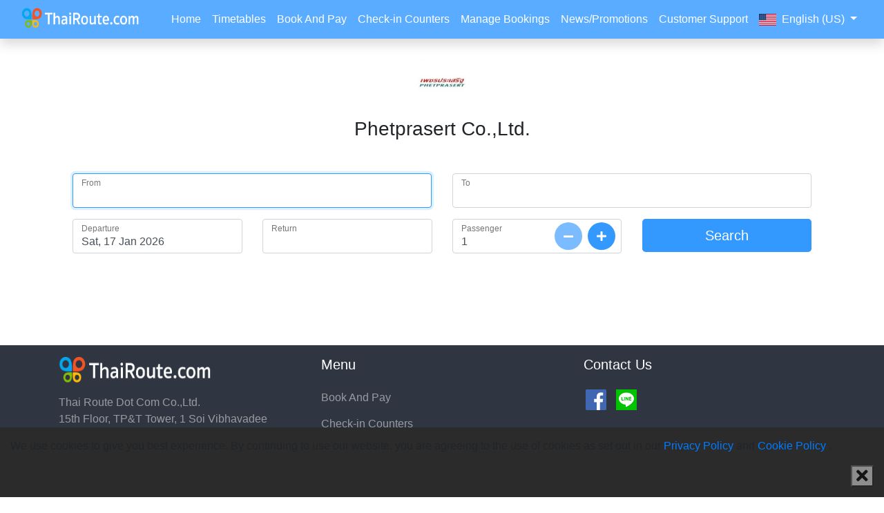

--- FILE ---
content_type: text/html; charset=UTF-8
request_url: https://thairoute.com/en-us/thr-phetprasert/Phetprasert%20Co.,Ltd.
body_size: 17665
content:

<!DOCTYPE html>
<html lang="en">

<head>
    <meta charset="UTF-8">
    <meta name="viewport" content="width=device-width, initial-scale=1.0">
    <title>Phetprasert Co.,Ltd. - Check buses schedule and book tickets online</title>

    <link rel="shortcut icon" type="image/x-icon" href="/apps/resources/assets/img/favicon.ico">
    <link rel="stylesheet" href="../../apps/home/node_modules/bootstrap/dist/css/bootstrap.min.css">
    <link rel="stylesheet" href="../../apps/home/node_modules/@fortawesome/fontawesome-free/css/all.min.css">
    <link rel="stylesheet" href="../../apps/home/vendor/fancybox/dist/jquery.fancybox.min.css">
    <link rel="stylesheet" href="../../apps/home/vendor/bootstrap-datepicker/dist/css/bootstrap-datepicker.min.css">
    <link rel="stylesheet" href="../../apps/home/vendor/aos-master/dist/aos.css">
    <link rel="stylesheet" href="../../apps/home/assets/css/style.css">

    <link rel="stylesheet" href="../../apps/resources/assets/css/loader.css">
	<link rel="stylesheet" href="../../apps/home/assets/css/shimmer.css">

    <!-- <link rel="stylesheet" href="vendor/jquery-validation-1.19.3/demo/css/screen.css"> -->
    <!-- <link rel="stylesheet" href="datepicker.css"> -->

        <meta charset="UTF-8">
    <meta http-equiv="X-UA-Compatible" content="IE=edge">
    <meta name="viewport" content="width=device-width, initial-scale=1, shrink-to-fit=no, user-scalable=no, maximum-scale=1">
    <meta name="author" content="Phetprasert Co.,Ltd.">
            <meta name="keywords" content="Phetprasert Co.,Ltd., book Phetprasert Co.,Ltd. tickets, thailand bus ticket, online bus booking, refund, reschedule, rebooking, e-ticket, Morchit, bus station, bus terminal" />
                        <meta name="description" content="Check Phetprasert Co.,Ltd. buses schedule and book Phetprasert Co.,Ltd. bus tickets online with great offers and promotions" />
                        <meta name="dc.keywords" content="Phetprasert Co.,Ltd., book Phetprasert Co.,Ltd. tickets, thailand bus ticket, online bus booking, refund, reschedule, rebooking, e-ticket, Morchit, bus station, bus terminal" />
                        <meta name="dc.description" content="Check Phetprasert Co.,Ltd. buses schedule and book Phetprasert Co.,Ltd. bus tickets online with great offers and promotions" />
                        <meta name="dc.subject" content="Phetprasert Co.,Ltd." />
                        <meta name="dc.title" content="Phetprasert Co.,Ltd. - Check buses schedule and book tickets online" />
                <meta name="dc.language" content="en"/>

    <style>
        .hero-box .hero-content .hero-form-search .search-trip .box-detail {
            margin-top: -5px;
        }
        
        .strikethrough {
            position: relative;
        }
        
        .strikethrough:before {
            position: absolute;
            content: "";
            left: 0;
            top: 50%;
            right: 0;
            border-top: 2px solid;
            border-color: #ff0000;
            -webkit-transform: rotate(-5deg);
            -moz-transform: rotate(-5deg);
            -ms-transform: rotate(-5deg);
            -o-transform: rotate(-5deg);
            transform: rotate(-5deg);
        }
        
        .middle-2 {
            background-color: #00000099;
        }
        
        .navbar-light .navbar-nav .nav-link:focus,
        .navbar-light .navbar-nav .nav-link:hover {
            color: #fff;
        }
        
        .hero-box .hero-content .hero-form-search .search-trip .form-control {
            font-weight: 500;
        }
        
        .h1, .h2, .h3, .h4, .h5, .h6, h1, h2, h3, h4, h5, h6 {
            margin-bottom: 0.5rem;
            font-weight: 400;
            line-height: 1.2;
        }
        
        .arrow {
            border: solid #3399ff;
            border-width: 0 3px 3px 0;
            display: inline-block;
            padding: 10px;
        }
        
        .right {
            transform: rotate(-45deg);
            -webkit-transform: rotate(-45deg);
        }
        
        .left {
            transform: rotate(135deg);
            -webkit-transform: rotate(135deg);
        }

        .dropdown-list-height{
            height: calc(100vh - 350px);
            overflow: overlay;
        }

        .dots .dot {
            width: 10px;
            height: 10px;
            margin: 0 2px;
            background: #3399ff !important;
        }
        
        .preloader {
            background: #ffffffad;
            margin-top: 0px;
            z-index: 10000;
        }
		
		.shimmertor .media {
			height: 0em !important;
		}
		.shimmer-loader {
			border-top-right-radius: 5px;
			border-bottom-right-radius: 5px;
			border-top-left-radius: 5px;
            border-bottom-left-radius: 5px;
		}
    </style>

</head>

<body id="home" data-spy="scroll" data-target="#navbar" data-offset="0">
    <div class="preloader js-preloader flex-center d-none">
        <div class="dots ">
            <div class="dot"></div>
            <div class="dot"></div>
            <div class="dot"></div>
        </div>
    </div>
    <style>
.navbar-light .navbar-nav .dropdown-menu .nav-link:hover {
    color: #000000;
}

.navbar-light .navbar-nav .nav-link:focus,
.navbar-light .navbar-nav .nav-link:hover {
    color: #ffffff;
}

.navbar-light .navbar-nav .nav-link:hover {
    color: #ffffff;
}

.navbar-light .navbar-nav .nav-link:focus,
.navbar-light .navbar-nav .nav-link:hover {
    color: #ffffff;
}
</style>

<nav id="navbar" class="navbar navbar-expand-lg navbar-light fixed-top shadow bg-thr">
    <div class="container " style="max-width: 1300px;">
        <a class="navbar-brand pt-0" href="../../en-us/home">
            <img src="/apps/resources/assets/img/logo_en-us.png" alt="ThaiRoute - Book bus tickets" style="height:30px; width:170px;">
        </a>
        <button class="navbar-toggler" style="border-color: white;" type="button" data-toggle="collapse" data-target="#navbarSupportedContent" aria-controls="navbarSupportedContent" aria-expanded="false" aria-label="Toggle navigation">
            <i class="fas fa-bars p-1" style="font-size: 25px; color: white;"></i>
        </button>

        <div class="collapse navbar-collapse" id="navbarSupportedContent">
            <ul class="navbar-nav onepage-nev ml-auto">
                <li class="nav-item">
                    <a class="nav-link" href="../../en-us/home">Home</a>
                </li>
                <li class="nav-item">
                    <a class="nav-link" href="../../en-us/timetable">Timetables</a>
                </li>
                <li class="nav-item">
                    <a class="nav-link" href="../../en-us/book-and-pay">Book And Pay</a>
                </li>
                <li class="nav-item">
                    <a class="nav-link" href="https://booking.thairoute.com/checkin-counters?locale=en_US">Check-in Counters</a>
                </li>

                <li class="nav-item">
                    <a class="nav-link" href="https://booking.thairoute.com/booking-status?locale=en_US">Manage Bookings</a>
                </li>
                <li class="nav-item">
                    <a class="nav-link" href="../../en-us/news">News/Promotions</a>
                </li>
                <li class="nav-item">
                    <a class="nav-link" href="../../en-us/contact">Customer Support</a>
                </li>
                <div class="nav-item dropdown current-lang">
                    <a class="nav-link" data-toggle="dropdown" href="#" aria-expanded="false">
                        <span class="dropdown-toggle"><img src="/apps/home/assets/img/flags/TH.png" alt="ThaiRoute - Book bus tickets with Thai language" class="mr-2" width="25px;" height="17px;">ภาษาไทย</span>
                    </a>

                    
                    <ul class="dropdown-menu change-leng dropdown-menu-right">
                        <li role="button">
                            <a href="../../en-us/thr-phetprasert" class="nav-link nav-change-lang px-3" data-value="en_us">
                                <img src="/apps/home/assets/img/flags/US.png" alt="ThaiRoute - Book bus tickets with English language" class="mr-2" width="25px;" height="17px;">English (US)
                            </a>
                        </li>
                        <li role="button">
                            <a href="../../th-th/thr-phetprasert" class="nav-link nav-change-lang px-3" data-value="th_th">
                                <img src="/apps/home/assets/img/flags/TH.png" alt="ThaiRoute - Book bus tickets with Thai language" class="mr-2" width="25px;" height="17px;">ภาษาไทย
                            </a>
                        </li>
                    </ul>
                </div>
            </ul>
        </div>
    </div>
</nav>
    <div class="datepicker-in-fullscreen-modal"></div>
    <div class="datepicker-in-fullscreen-background"></div>

    <header>
        <div id="carouselExampleIndicators" class="hero-box carousel slide pb-0" data-ride="carousel" data-interval="4000">
            <div class="carousel-inner" role="listbox">
                
                <div class="carousel-item active" style="background-color:#ffffff">
                </div>
              
            </div>
            <div class="overlay"></div>
            <div class="container" style="padding-top: 9px;">
                <div class="hero-content">
                    <div class="row">
                        <div class="col-12">

                            <div class="d-flex justify-content-center" style="margin-top: -69px; margin-bottom: 10px;">
                                <div class="d-flex align-items-center justify-content-center overflow-hidden" style="height: 80px; width: 180px; border-radius: 0.25rem; background: #ffffff;">
                                    <img src="https://img.busx.com/images/120x120/ro5o9ujryfv3lvve5nc.jpg?oh=_OqSkWPQpxUMHXLu41l9Aw" alt="Phetprasert Co.,Ltd." style="height:70px">
                                </div>
                            </div>
                            <h3 class="text-center">Phetprasert Co.,Ltd.</h3>
							
							<nav aria-hidden="true" class="d-none">
                                <div class="nav nav-tabs " id="nav-tab" role="tablist" data-nav="bus" >
                                    <a class="nav-item nav-link text-center box_search active" id="nav-bus-tab" data-value="bus,van,minibus" data-toggle="tab" data-text="ค้นหารถทัวร์" href="#nav-bus" role="tab" aria-controls="nav-bus" aria-selected="true" aria-hidden="true">
                                        <span class="d-inline"><i class="fas fa-bus-alt"></i> Bus/Van</span>
                                    </a>
                                    <a class="nav-item nav-link text-center box_search" style="margin-left: -1px !important;" id="nav-van-tab" data-value="ferry,speed_boat" data-toggle="tab" data-text="ค้นหารถตู้/มินิบัส" href="#nav-van" role="tab" aria-controls="nav-van" aria-selected="true" aria-hidden="true">
                                        <span class="d-inline"><i class="fas fa-ship"></i> Ferry/Speed Boat</span>
                                    </a>
                                </div>
                            </nav>
                            <div class="hero-form-search pt-md-0">
                                <div class="card" style="border-top-left-radius:0.25rem;">
                                    <div class="card-body">
                                        <form id="searchForm" method="POST" action="../../en-us/trip_list" autocomplete="off">
                                            <div class="search-trip" style="padding-top: 20px;">
                                                <div class="row">
                                                    <div class="col-lg-6">
                                                        <div class="form-label-group">
                                                            <input type="text" id="boarding_point" name="boarding_point" class="form-control" data-country-id="TH" data-box=".boarding-box" required="" readonly autofocus="">
                                                            <label for="boarding_point">From</label>
                                                        </div>
                                                    </div>
                                                        <div class="boarding-box box-detail d-none d-md-block">
                                                        <div class="dropdown-content megamenu">
                                                            <div class="card shimmertor shimmer-loader">
                                                                <div class="card-body p-0">
                                                                    <div class="container">
                                                                        <div class="row">
                                                                            <div class="col-4 p-0 border-right">
                                                                                <div class="dropdown-province-list dropdown-list-height">
                                                                                    <div class="dropdown-header">
                                                                                        <div class="row" style="margin-bottom: -2px;">
                                                                                            <div class="col-6">
                                                                                                <h5 class="country-name" data-country="Thailand" data-country-id="TH">Thailand</h5>
                                                                                            </div>
                                                                                            <div class="col-6 text-right">
                                                                                                <span class="change-country mb-0" style="cursor: pointer;">Change</span>
                                                                                                <span class="close-country mb-0 d-none" style="cursor: pointer;"><i class="fas fa-times" style="font-size: 16px;"></i></span>
                                                                                            </div>
                                                                                        </div>
                                                                                    </div>
                                                                                    <ul></ul>
                                                                                    <div class="dropdown-country-list d-none">
                                                                                        <ul>
                                                                                        </ul>
                                                                                    </div>
                                                                                </div>
                                                                            </div>
                                                                            <div class="col-8 p-0">
                                                                                <div class="dropdown-boarding-list dropdown-list-height">
                                                                                    <div class="dropdown-header">
                                                                                        <h5>Stop point</h5>
                                                                                    </div>
                                                                                    <ul>
                                                                                    </ul>
                                                                                </div>
                                                                            </div>
                                                                        </div>
                                                                    </div>
                                                                </div>
                                                            </div>
                                                        </div>
                                                    </div>
                                                    <div class="col-lg-6">
                                                        <div class="form-label-group">
                                                            <input type="text" id="dropoff_point" name="dropoff_point" data-country-id="TH" class="form-control" data-box=".dropoff-box" required="" readonly autofocus="">
                                                            <label for="dropoff_point">To</label>
                                                        </div>
                                                    </div>
                                                  <div class="dropoff-box box-detail d-none d-md-block">
                                                        <div class="dropdown-content">
                                                            <div class="card">
                                                                <div class="card-body p-0">
                                                                    <div class="container">
                                                                        <div class="row">
                                                                            <div class="col-4 p-0 border-right">
                                                                                <div class="dropdown-province-list dropdown-list-height">
                                                                                    <div class="dropdown-header">
                                                                                        <div class="row" style="margin-bottom: -2px;">
                                                                                            <div class="col-6">
                                                                                                <h5 class="country-name" data-country="Thailand" data-country-id="TH">Thailand</h5>
                                                                                            </div>
                                                                                            <div class="col-6 text-right">
                                                                                                <span class="change-country mb-0" style="cursor: pointer;">Change</span>
                                                                                                <span class="close-country mb-0 d-none" style="cursor: pointer;"><i class="fas fa-times" style="font-size: 16px;"></i></span>
                                                                                            </div>
                                                                                        </div>
                                                                                    </div>
                                                                                    <ul></ul>
                                                                                    <div class="dropdown-country-list d-none">
                                                                                        <ul>
                                                                                        </ul>
                                                                                    </div>  
                                                                                </div>
                                                                            </div>
                                                                            <div class="col-8 p-0">

                                                                                <div class="dropdown-boarding-list dropdown-list-height">
                                                                                    <div class="dropdown-header">
                                                                                        <h5>Stop point</h5>
                                                                                    </div>
                                                                                    <ul>
                                                                                        
                                                                                    </ul>
                                                                                </div>
                                                                            </div>
                                                                        </div>
                                                                    </div>
                                                                </div>
                                                            </div>
                                                        </div>
                                                    </div>

                                                    <div class="col-lg-3 ">
                                                        <a href="javascript:void(0);" style="color:unset; text-decoration:unset;">
                                                            <div class="form-label-group date input-group depart_datepicker">
                                                                <input type="search" class="form-control" id="input_departure_date" style="border-radius: 0.25rem" required readonly autofocus>
                                                                <label for="input_departure_date" style="z-index: 5;">Departure</label>
                                                                <div class="input-group-append">
                                                                </div>
                                                            </div>
                                                        </a>
                                                    </div>
                                                    <div class="col-lg-3">
                                                        <a href="javascript:void(0);" style="color:unset; text-decoration:unset;">
                                                            <div class="form-label-group date input-group return_datepicker">
                                                                <input type="search" class="form-control" id="input_return_date" style="border-radius: 0.25rem" autofocus readonly>
                                                                <label for="input_return_date" style="z-index: 5;">Return</label>
                                                                <div class="input-group-append">
                                                                </div>
                                                            </div>
                                                            <div class="btn-add-reduce d-flex clear-date-val" style="display: none !important;">
                                                                <div class="input-group-prepend mx-1">
                                                                    <button class="btn btn-block circle" type="button"><i class="fas fa-times"></i></button>
                                                                </div>
                                                            </div>
                                                        </a>
                                                    </div>
                                                    <div class="col-lg-3">
                                                        <div class="form-label-group">
                                                            <input type="number" class="form-control" id="passenger_count" value="1" min="1" max="4" style="z-index: 0;" readonly required>
                                                            <label for="">Passenger</label>
                                                        </div>
                                                        <div class="btn-add-reduce d-flex">
                                                            <div class="input-group-prepend minus mx-1">
                                                                <button class="btn btn-cs-primary btn-block circle" type="button" id="button-addon1"><i class="fas fa-minus"></i></button>
                                                            </div>
                                                            <div class="input-group-prepend plus mx-1">
                                                                <button class="btn btn-cs-primary btn-block circle" type="button" id="button-addon1"><i class="fas fa-plus"></i></button>
                                                            </div>
                                                        </div>
                                                    </div>
                                                    <input type="hidden" name="compcode">
                                                    <input type="hidden" name="search_type">
                                                    <input type="hidden" name="d_id">
                                                    <input type="hidden" name="d_name">
                                                    <input type="hidden" name="d_city">
                                                    <input type="hidden" name="r_id">
                                                    <input type="hidden" name="r_name">
                                                    <input type="hidden" name="r_city">
                                                    <input type="hidden" name="d_date">
                                                    <input type="hidden" name="r_date">
                                                    <input type="hidden" name="adult">
                                                    <input type="hidden" name="journey_type">
                                                    <input type="hidden" name="b_province_id">
                                                    <input type="hidden" name="r_province_id">
													<input type="hidden" name="b_country_id">
                                                    <input type="hidden" name="r_country_id">
                                                    <input type="hidden" name="gds_locale" value="en_US">
                                                    
                                                    <div class="col-lg-3">
                                                        <div class="form-group">
                                                            <button class="btn btn-lg btn-cs-primary btn-block btn-search">Search</button>
                                                        </div>
                                                    </div>
                                                </div>
                                                <!-- row -->
                                            </div>
                                            <!-- search trip -->
                                        </form>
                                    </div>
                                </div>
                            </div>
                        </div>
                    </div>
                </div>
            </div>
        </div>
    </header>

    <!-- Modal -->
    <div class="modal modal-search fade" id="mobileModal" tabindex="-1" aria-labelledby="mobileModalLabel" aria-hidden="true">
        <div class="modal-dialog modal-dialog-scrollable">
            <div class="modal-content">
                <div class="modal-header header-search-province" data-trip_type=""> <!-- header-search-province / header-search-stop / header-search-country -->
                    <div class="modal-title" id="mobileModalLabel">
                        <div class="row">
                            <!-- Province / Stop / Country -->
                            <div class="col-12">
                                <div class="flex-center position-fixed title-search">
                                    <div class="header-title">From Province</div> <!-- จังหวัดต้นทาง / สถานีต้นทาง / ประเทศ -->
                                    <div class="header-left flex-center position-absolute">
                                        <button type="button" class="close close-modal-mobile py-0 m-0" data-dismiss="modal" aria-label="Close">
                                            <i class="arrow-left"></i>
                                        </button>
                                    </div>
                                </div>
                            </div>
                            <!-- Province -->
                            <div class="col-12">
                                <div class="flex-center position-fixed title-search-province">
                                    <div class="header-left-province flex-center position-absolute">Country</div>
                                    <div class="header-right-province flex-center position-absolute">
                                        <button type="button" class="close change-country-mobile m-0" aria-label="Change">
                                            <img rel="preload" src="../../apps/resources/assets/img/pen-to-square-custom.svg" width="14" style="height:auto;"> <span></span>
                                        </button>
                                    </div>
                                </div>
                            </div>
                        </div>
                    </div>
                </div>
                <div class="modal-body shimmertor shimmer-loader" style="border-radius: unset;">
                    <div class="list-group prov-list" style="border-radius: unset;"></div>
                    <div class="list-group stop-list d-none" style="border-radius: unset;"></div>
                    <div class="list-group country-list d-none" style="border-radius: unset;"></div>
                </div>
            </div>
        </div>
    </div>
	

    <!-- Agreement -->
<style>
.card-agreement {
    position: fixed;
    bottom: 0;
    left: 0;
    width: 100%;
    z-index: 10;
    background-color: #2b2b2b;

    .wrapper {
        position: relative;
        display: grid;
        grid-template-columns: 1fr auto;
        align-items: center;
        justify-content: space-between;
        width: 100%;
        margin: 0 auto;
        padding: 10px;

        .body {
            display: flex;
            justify-content: center;
            align-items: center;
            flex-wrap: wrap;
            gap: 10px;
            font-size: 14px;
            font-weight: 400;
            line-height: 1.5;

            p {
                color: #f9f9f9;
                margin: 0;
                padding: 0;
            }

            a {
                color: #3399ff;
                text-decoration: none;
            }
        }

        .close {
            display: flex;
            justify-content: center;
            align-items: center;

            .btn-close-agreemen {
                display: flex;
                align-items: center;
                justify-content: center;
                background: none;
                border: none;
                color: #f9f9f9;
                font-size: 30px;
                padding: 0px 10px;
                cursor: pointer;

                &:hover {
                    color: f0f0f0;
                }
            }
        }

        @media (max-width: 600px) {
            & {
                grid-template-columns: 1fr;
                padding: 20px;

                .close {
                    justify-content: start !important;

                    .btn-close-agreemen {
                        padding: 0 !important;
                    }
                }
            }
        }

    }
}
</style>
<!-- Agreement [Policy, Terms, Cookies] -->
<section class="card-agreement">
    <div class="wrapper">
        <div class="body">
            <p>
                We use cookies to give you best experience. By continuing to use our website, you are agreeing to the use of cookies as set out in our                <a href="https://accounts.busx.com/apps/legal/privacy.php?ui_locale=en_US" target="_blank">Privacy Policy</a>
                and                <a href="https://accounts.busx.com/apps/legal/cookies.php?ui_locale=en_US" target="_blank">Cookie Policy</a>
                .
            </p>
        </div>

        <div class="close">
            <button class="btn-close-agreemen" type="button">
                <i class="fas fa-times"></i>
            </button>
        </div>
    </div>
</section>

<script>
document.addEventListener("DOMContentLoaded", function() {
    const cardAgreement = document.querySelector('.card-agreement');
    const closeButton = cardAgreement.querySelector('.btn-close-agreemen');

    // Check Cookie
    if (document.cookie.indexOf('agreementAccepted=true') === -1) {
        cardAgreement.style.display = 'block';
    } else {
        cardAgreement.style.display = 'none';
    }

    // Close Button Click Event
    closeButton.addEventListener('click', function() {
        cardAgreement.style.display = 'none';
        document.cookie = "agreementAccepted=true; path=/; max-age=" + (60 * 60 * 24 * 30); // 30 days
    });
});
</script><!-- Agreement -->

<footer class="p-3 p-md-3">
    <div class="container">

        <div class="row">
            <div class="col-12 col-md-4">
                <img src="/apps/resources/assets/img/logo_en-us.png" width="220" height="39" alt="ThaiRoute - Book bus tickets" class="mb-3">
                <p class="footer-desc">Thai Route Dot Com Co.,Ltd. <br/>15th Floor, TP&T Tower, 1 Soi Vibhavadee Rangsit 19, Chatuchak, Chatuchak, Bangkok 10900</p>
                <h5 class="mb-4">Call Center</h5>
                <p class="footer-desc">02-269-6999</p>
                <h5 class="mb-4">Download</h5>
                <ul class="nav mb-4 onepage-nev ">
                    <li class="mr-2 mb-2">
                        <a href="https://apps.apple.com/th/app/busx-bus-van-tickets/id1514578410" target="_blank" rel="noopener noreferrer">
                            <img src="../../apps/home/assets/img/store/apple-store.webp" alt="Book bus tickets via the Apple App Store" width="40" height="40">
                        </a>
                    </li>
                    <li class="mr-2 mb-2">
                        <a href="https://play.google.com/store/apps/details?id=com.thairoute.busx" target="_blank" rel="noopener noreferrer">
                            <img src="../../apps/home/assets/img/store/google-play.webp" alt="Book bus tickets via Google Play Store" width="40" height="40">
                        </a>
                    </li>
                    <li class="mr-2 mb-2">
                        <a href="https://appgallery.huawei.com/app/C103644173" target="_blank" rel="noopener noreferrer">
                            <img src="../../apps/home/assets/img/store/huawei-appgallery.webp" alt="Book bus tickets via Huawei App Gallery" width="40" height="40">
                        </a>
                    </li>
                </ul>
            </div>
            <div class="col-12 col-md-4">
                <h5 class="mb-4">Menu</h5>
                <ul class="mb-4 onepage-nev footer-link ">
                    <li>
                        <a href="../../en-us/book-and-pay">Book And Pay</a>
                    </li>
                    <li>
                        <a href="https://booking.thairoute.com/checkin-counters?appkey=6f778ae0b55511214089a83cdad03de3&locale=en_US">Check-in Counters</a>
                    </li>
                    <li>
                        <a href="https://booking.thairoute.com/booking-status?appkey=6f778ae0b55511214089a83cdad03de3&locale=en_US">Manage Bookings</a>
                    </li>

                    <li>
                        <a href="../../en-us/routes">Routes</a>
                    </li>

                    <hr class="my-3" style="border-color: #6e737a;">
                    <li>
                        <a href=" https://gds.busx.com/apps/info/partner/">Partner</a>
                    </li>
                    <li>
                        <a href="https://developers.busx.com">Developer</a>
                    </li>
                    <hr class="my-3" style="border-color: #6e737a;">
                    <!--<li>
                        <a href="../../en-us/news">News/Promotions</a>
                    </li>-->
                    <li>
                        <a href="../../en-us/contact">Customer Support</a>
                    </li>

                    <!-- <hr class="my-3" style="border-color: #6e737a;">
                    <li>
                        <a href="https://accounts.busx.com/apps/legal/privacy.php?ui_locale=en_US">
                            Privacy Policy                        </a>
                    </li>

                    <li>
                        <a href="https://accounts.busx.com/apps/legal/cookies.php?ui_locale=en_US">
                            Cookies Policy                        </a>
                    </li> -->
                </ul>
            </div>
            <div class="col-12 col-md-4">
                <h5 class="mb-4">Contact Us</h5>
                <ul class="nav social-icons mb-4">
                    <li class="mr-2 mb-2">
                        <a href="https://www.facebook.com/ThaiRoute"><img src="../../apps/home/assets/img/social/facebook.svg" width="30" height="30" alt="Book bus tickets With Facebook"></a>
                    </li>
                    <li class="mr-2 mb-2">
                        <a href="https://lin.ee/TMLFZ2j" target="_blank" rel="nofollow"><img src="../../apps/home/assets/img/social/line.svg" width="30" height="30" alt="Book bus tickets With Line"></a>
                    </li>
                </ul>
                <h5 class="mb-4">Payment Channel</h5>
                <ul class="nav mb-4 onepage-nev ">
                    <li class="mr-2 mb-2">
                        <img src="../../apps/home/assets/img/payment/kplus.png" width="31" height="30" alt="Book bus tickets Pay With KPLUS">
                    </li>
                    <li class="mr-2 mb-2 d-none">
                        <img src="../../apps/home/assets/img/payment/promptpay.png" width="30" height="30" alt="Book bus tickets Pay With PromptPay">
                    </li>
                    <li class="mr-2 mb-2">
                        <img src="../../apps/home/assets/img/payment/qr.png" width="30" height="30" alt="Book bus tickets Pay With QR Code">
                    </li>
                    <li class="mr-2 mb-2">
                        <img src="../../apps/home/assets/img/counter-service/7-11.png" width="48" height="30" alt="Book bus tickets Pay With 7-Eleven">
                    </li>
                    <li class="mr-2 mb-2 d-none">
                        <img src="../../apps/home/assets/img/counter-service/bigc.webp" width="45" height="30" alt="Book bus tickets Pay With Big C">
                    </li>
                    <li class="mr-2 mb-2">
                        <img src="../../apps/home/assets/img/counter-service/counter-service.png" width="48" height="30" alt="Book bus tickets Pay With Counter Service">
                    </li>
                    <li class="mr-2 mb-2">
                        <img src="../../apps/home/assets/img/credit/visa.png" width="48" height="30" alt="Book bus tickets Pay With Visa">
                    </li>
                    <li class="mr-2 mb-2">
                        <img src="../../apps/home/assets/img/credit/mastercard.png" width="48" height="30" alt="Book bus tickets Pay With Mastercard">
                    </li>
                    <li class="mr-2 mb-2">
                        <img src="../../apps/home/assets/img/credit/jcb.png" width="48" height="30" alt="Book bus tickets Pay With JCB">
                    </li>
                </ul>
            </div>
        </div>
        <hr class="my-1">
        <div class="row">
            <div class="col-12">
                <p class="small text-white-50 text-center mb-0">&copy;2026 ThaiRoute.com</p>
                <p class="small text-center mb-0 d-flex justify-content-center">
                    <a href="https://accounts.busx.com/apps/legal/privacy.php?ui_locale=en_US" target="_blank" class="text-white-50" style="font-size: 10px;">
                        Privacy Policy                    </a>
                    <span class="mx-2" style="font-size: 10px;">
                        |
                    </span>
                    <a href="https://accounts.busx.com/apps/legal/cookies.php?ui_locale=en_US" target="_blank" class="text-white-50" style="font-size: 10px;">
                        Cookies Policy                    </a>
                </p>
            </div>
        </div>
    </div>
</footer>


<script src="../../apps/home/node_modules/jquery/dist/jquery.min.js"></script>
<script src="../../apps/home/node_modules/popper.js/dist/umd/popper.min.js"></script>
<script src="../../apps/home/node_modules/bootstrap/dist/js/bootstrap.min.js"></script>
<script src="../../apps/home/vendor/fancybox/dist/jquery.fancybox.min.js"></script>
<script src="../../apps/home/vendor/jquery.nav.js"></script>
<script src="../../apps/home/vendor/bootstrap-datepicker/dist/js/bootstrap-datepicker.js"></script>
<!-- <script src="../../apps/home/vendor/bootstrap-datepicker/dist/js/bootstrap-datepicker.min.js"></script> -->
<script src="../../apps/home/vendor/bootstrap-datepicker/dist/locales/bootstrap-datepicker.th.min.js"></script>
<script src="../../apps/home/vendor/jquery-validation-1.19.3/dist/jquery.validate.min.js"></script>
<script src="../../apps/home/vendor/aos-master/dist/aos.js"></script>
<script src="../../apps/home/vendor/waypoints/lib/jquery.waypoints.min.js"></script>

<script>
// Init AOS
function aos_init() {
    AOS.init({
        duration: 1000,
        once: true
    });
}
$(window).on('load', function() {
    aos_init();
});

$(window).scroll(function() {
    if ($(document).scrollTop() > 50) {
        $(".bg-thr").attr("style", "background-color:#3399ff !important");
    } else {
        $(".bg-thr").attr("style", "background-color:#3399ffcf !important");
    }
});

var locale = 'en_us';
$('.change-leng li a').removeClass('active');
$('.change-leng li a[data-value=' + locale.toLowerCase() + ']').addClass('active');
$('.current-lang a span').html($('.change-leng li a[data-value=' + locale.toLowerCase() + ']').html());

// $('body').on('click', '.change-leng li div', function() {
//     $('.change-leng li div').removeClass('active');
//     $(this).addClass('active');
//     $('.current-lang a span').html($(this).html());
//     var this_locale = $(this).attr('data-value');

//     var now = new Date();
//     var time = now.getTime();
//     var expires = time += 3600 * 1000 * 24 * 365 * 1;
//     document.cookie = 'ui_locale='+this_locale+'; expires='+expires+'; path=/';

//     this_locale = this_locale.replace("_", "-");
//     var url = window.location.pathname;
//     var parts = url.split('/');

//     if (parts[2] == undefined) {
//         window.location.href = '../../'+this_locale;
//     } else {
//         window.location.href = '../../'+this_locale+'/'+parts[2];
//     }
// })
</script>

    <div class="overlay-search"></div>

    <script src="../../apps/resources/assets/js/jquery.preloadinator.min.js"></script>

    <script>
		var ui_locale = "en-us";
        $(document).ready(function() {
			// var country_list = [
				// {
					// country_id: "KH",
					// country_name: "Cambodia"
				// },
				// {
					// country_id: "LA",
					// country_name: "Laos"
				// },
				// {
					// country_id: "TH",
					// country_name: "Thailand"
				// }
			// ];
			
			var arr_boarding_country_list = [];
			var arr_boarding_province_list = [];
			var arr_dropoff_country_list = [];
			var arr_dropoff_province_list = [];

            var date = new Date();
            var yyyy = date.getFullYear();
            var mm = date.getMonth()+1;
            var dd = date.getDate();
            if (mm < 10) {
                mm = '0'+mm;
            }
            if (dd < 10) {
                dd = '0'+dd;
            }
            var depart = yyyy+'-'+mm+'-'+dd;

            var set_data_trip = [];
            set_data_trip['boarding_point_id'] = "";
            set_data_trip['boarding_point_province_id'] = "";
            set_data_trip['boarding_point_province'] = "";
            set_data_trip['boarding_point_name'] = "";
            set_data_trip['boarding_point_country_id'] = "";
            set_data_trip['boarding_point_country'] = "";
            set_data_trip['dropoff_point_id'] = "";
            set_data_trip['dropoff_point_province_id'] = "";
            set_data_trip['dropoff_point_province'] = "";
            set_data_trip['dropoff_point_name'] = "";
            set_data_trip['dropoff_country_id'] = "";
            set_data_trip['dropoff_country'] = "";
            set_data_trip['departure_date'] = depart;
            set_data_trip['return_date'] = "";
            set_data_trip['service_group'] = "bus,van,minibus,minivan";
            set_data_trip['adult_count'] = 1;

            var bus_trip_search = null;
            if (bus_trip_search != null) {
                set_defalt_value(bus_trip_search)
            } else {
                set_defalt_value(set_data_trip) 
            }

            function set_defalt_value(set_data) {
				if (/Android|webOS|iPhone|iPad|iPod|BlackBerry|IEMobile|Opera Mini/i.test(navigator
                        .userAgent)) {
                    // true for mobile device
                    var device_type = "mobile";
                } else {
                    // false for not mobile device
                    var device_type = "computer";
                }
				
                var form_data = new FormData();
                form_data.append('trip', 'boarding');
				form_data.append('carrier_compcode', 'thr-phetprasert');
				if(set_data['boarding_point_country']){
					 form_data.append('country',set_data['boarding_point_country']);
				}else{
					 form_data.append('country', 'TH');
				}
				
				var service_group = "";
				if(set_data['service_group']){
					 form_data.append('service_group',set_data['service_group']);
					 service_group = set_data['service_group'];
				}
               
                form_data.append('locale', 'en_US');
                var province_list = ajax_get_province_list(form_data, "boarding", device_type, set_data);
				
				var list = [];
				var form_data = new FormData();
                form_data.append('trip', 'dropoff');
				if(set_data['dropoff_point_country']){
					 form_data.append('country',set_data['dropoff_point_country']);
				}else{
					 form_data.append('country', 'TH');
				}
				if(set_data['boarding_point_id'] !== ""){
					form_data.append('boarding_point_id', set_data['boarding_point_id']);
					form_data.append('locale', 'en_US');
					form_data.append('service_group', service_group);
					form_data.append('carrier_compcode', 'thr-phetprasert');
					var province_list = ajax_get_province_list(form_data, "dropoff", device_type, set_data);
					var list = province_list.responseJSON;
					arr_dropoff_province_list = list;
				}
				
                var list = [];
				if(set_data['boarding_point_province_id'] !== ""){
					var form_data = new FormData();
					if(set_data['boarding_point_country']){
						 form_data.append('country',set_data['boarding_point_country']);
					}else{
						 form_data.append('country', 'TH');
					}
					form_data.append('locale', 'en_US');
					form_data.append('state_province_id', set_data['boarding_point_province_id']);
					form_data.append('service_group', service_group);
					form_data.append('sort_popular', 'desc');
					form_data.append('carrier_compcode', 'thr-phetprasert');
					var type_trip = "boarding";
					var current_point = set_data['boarding_point_id'];
					var stop_list = ajax_get_stop_list(form_data, type_trip, device_type, current_point);
					list = stop_list.responseJSON;
				}
				
				var html = '';
				html = '<li class="text-center" style="opacity: unset; color: #000000; background: none; padding-top: 10vh;">No result</li>';
                $('.boarding-box.box-detail .dropdown-boarding-list ul').html(html);
				
				var list = [];
				if(set_data['dropoff_point_province_id'] !== ""){
					var form_data = new FormData();
					if(set_data['dropoff_point_country']){
						 form_data.append('country',set_data['dropoff_point_country']);
					}else{
						 form_data.append('country', 'TH');
					}
					form_data.append('locale', 'en_US');
					form_data.append('state_province_id', set_data['dropoff_point_province_id']);
					form_data.append('boarding_point_id', set_data['boarding_point_id']);
					form_data.append('service_group', service_group);
					form_data.append('trip', 'dropoff');
					form_data.append('sort_popular', 'desc');
					form_data.append('carrier_compcode', 'thr-phetprasert');
					var type_trip = "dropoff";
					var current_point = set_data['dropoff_point_id'];
					var stop_list = ajax_get_stop_list(form_data, type_trip, device_type, current_point);
					var list = stop_list.responseJSON;
				}
				
				var html = '';
				html = '<li class="text-center" style="opacity: unset; color: #000000; background: none; padding-top: 10vh;">No result</li>';
				$('.dropoff-box.box-detail .dropdown-boarding-list ul').html(html);
				
                // country list
                // var country_id = $(this).attr('data-country-id');
				if (set_data['boarding_point_country_id']){
					var form_data = new FormData();
					form_data.append('locale', 'en_US');
					form_data.append('service_group', service_group);
					form_data.append('carrier_compcode', 'thr-phetprasert');
					var arr_country_list = ajax_get_country_boarding(form_data, device_type, set_data);
					var country_list = arr_country_list.responseJSON;
					
				}else{
					var form_data = new FormData();
					form_data.append('locale', 'en_US');
					form_data.append('service_group', service_group);
					form_data.append('carrier_compcode', 'thr-phetprasert');
					var arr_country_list = ajax_get_country_boarding(form_data, device_type);
					var country_list = arr_country_list.responseJSON;
					arr_boarding_country_list = country_list;
				}
				
				if (set_data['dropoff_point_country']){
					var form_data = new FormData();
					form_data.append('locale', 'en_US');
					form_data.append('boarding_point_id', set_data['boarding_point_id']);
					form_data.append('service_group', service_group);
					form_data.append('carrier_compcode', 'thr-phetprasert');
					var arr_country_list = ajax_get_country_dropoff(form_data, device_type, set_data, true);
					var country_list = arr_country_list.responseJSON;
					arr_dropoff_country_list = country_list;
					
				}
                // end country list


                var startTemp = new Date();
                var endTemp = new Date(startTemp.getFullYear() + 1, startTemp.getMonth(), startTemp.getDate(), 0, 0, 0, 0);


                var date = new Date();
                var yyyy = date.getFullYear();
                var mm = date.getMonth()+1;
                var dd = date.getDate();
                if (mm < 10) {
                    mm = '0'+mm;
                }
                if (dd < 10) {
                    dd = '0'+dd;
                }
                var thisDate = yyyy+'-'+mm+'-'+dd;

                var set_departure_date = thisDate;
                if (new Date(set_departure_date) < new Date(set_data['departure_date'])) {
                    set_departure_date = set_data['departure_date'];
                }
				
				
                $('.input-group.depart_datepicker').datepicker({
                    container: '.datepicker-in-fullscreen-modal',
                    startDate: startTemp,
                    endDate: endTemp,
                    format: 'D, dd M yyyy',
                    language: ui_locale.substr(3, 2),
                    autoclose: true,
                    orientation: "bottom auto",
                    todayHighlight: true,
                    templates: {
                        leftArrow: '<i class="fa fa-angle-left"></i>',
                        rightArrow: '<i class="fa fa-angle-right"></i>'
                    },
                    title : "Calendar",
                }).datepicker('update', new Date(set_departure_date));

                var set_return_date = "";
                if (set_data['return_date'] != "") {
                    set_return_date = thisDate;
                    if (new Date(set_return_date) < new Date(set_data['return_date'])) {
                        set_return_date = set_data['return_date'];
                    }
                }
                $('.input-group.return_datepicker').datepicker({
                    container: '.datepicker-in-fullscreen-modal',
                    startDate: new Date(set_departure_date),
                    language: ui_locale.substr(3, 2),
                    format: 'D, dd M yyyy',
                    autoclose: true,
                    orientation: "bottom auto",
                    todayHighlight: true,
                    templates: {
                        leftArrow: '<i class="fa fa-angle-left"></i>',
                        rightArrow: '<i class="fa fa-angle-right"></i>'
                    },
                    title : "Calendar",
                }).datepicker('update', new Date(set_return_date));

                if ($("#input_return_date").val() != "") {
                    $(".clear-date-val").css("display","");
                }else{
                    $(".clear-date-val").attr("style","display:none !important");
                }

                $('.input-group.return_datepicker').datepicker('setStartDate', new Date(set_departure_date));
                $('.input-group.return_datepicker').datepicker('setDate', new Date(set_return_date));

                $('#input_departure_date').attr('data-departure_date', set_departure_date);
                $('#input_return_date').attr('data-return_date', set_return_date);

                $('#passenger_count').val(set_data['adult_count']);
                if (set_data['adult_count'] == 1) {
                    $(".input-group-prepend.minus").find("button").prop("disabled", true);
                } else if (set_data['adult_count'] == 4) {
                    $(".input-group-prepend.plus").find("button").prop("disabled", true);
                } else {
                    $(".input-group-prepend.minus").find("button").prop("disabled", false);
                    $(".input-group-prepend.plus").find("button").prop("disabled", false);
                }
            }

            function ajax_get_province_list(form_data, trip, device_type = "computer", set_data = null, async_flag = true) {
                return $.ajax({
                    url:"../../apps/home/ajax_function.php?obj=get_province_list",
                    data: form_data,
                    type: "POST",
                    dataType: "json",
                    cache: false,
                    contentType: false,
                    processData: false,
                    async: async_flag,
					beforeSend: function() {
						if(device_type == "computer"){
							var html = '';
							var i = 0;
							while(i<5){
								html += '<li class="province-li w-100 shimmer-loader shimmerBG my-2" style="height: 2em; cursor: wait;"></li>';
								i++;
							}
							$('.' + trip + '-box .dropdown-province-list ul:first').html(html);
						}else{
							var html = '';
							var i = 0;
							while(i<5){
								html += '<a href="javascript:void(0);" class="list-group-item list-group-item-action w-100 shimmer-loader shimmerBG mt-2" style="height: 2em;  border: 0; border-radius: 5px;"></a>';
								i++;
							}
							$('.list-group.prov-list').addClass("px-3");
							$('.list-group.prov-list').html(html);
						}
					},
                    success:function(result){
						var province_id = "";
						if(trip == "boarding"){
							province_id = $("#boarding_point").attr('data-province-id');
							arr_boarding_province_list = result;
						}else{
							province_id = $("#dropoff_point").attr('data-province-id');
							arr_dropoff_province_list = result;
						}
						
						if(device_type == "computer"){
							var html = '';
							var actived = 0; 
							var selected_boarding_point = 'N';
							
							if (result['success'] == true && result['data'].length != 0) {
								result['data'].forEach(element => {
									if (element["state_province_name"] != '') {
										// set box search
										if(set_data != null){
											if(trip == "boarding"){
												if (set_data['boarding_point_province_id'] == element["state_province_id"]) {
													$('#boarding_point').attr({'data-boarding-point':set_data['boarding_point_id'], 'data-province-id':set_data['boarding_point_province_id'], 'data-province-name':element["state_province_name"]});
													province_id = set_data['boarding_point_province_id'];
												}
											}else{
												if (set_data['dropoff_point_province_id'] == element["state_province_id"]) {
													$('#dropoff_point').attr({'data-boarding-point':set_data['dropoff_point_id'], 'data-province-id':set_data['dropoff_point_province_id'], 'data-province-name':element["state_province_name"]});
													province_id = set_data['dropoff_point_province_id'];
												}
											}
										}
										
										var is_active = '';
										if (province_id == element["state_province_id"]) {
											is_active = 'active';
											actived = 1;
										}
										html += '<li class="province-li '+is_active+'" data-country="'+element["country"]+'" data-state_province_id="'+element["state_province_id"]+'">'+element["state_province_name"]+'</li>';
									}
								});
								
							}else {
								selected_boarding_point = 'Y';
								html = '<li class="province-li text-center" style="opacity: unset; color: #000000; background: none; padding-top: 10vh;">Please select boarding point</li>';
							}
							$('.' + trip + '-box .dropdown-province-list ul:first').html(html);
							
						}else{
							// mobile
							var html = '';
							if (result['success'] == true && result['data'].length != 0) {
								result['data'].forEach(element => {
									if (element["state_province_name"] != '') {
										
										// set box search
										if(set_data != null){
											if(trip == "boarding"){
												if (set_data['boarding_point_province_id'] == element["state_province_id"]) {
													$('#boarding_point').attr({'data-boarding-point':set_data['boarding_point_id'], 'data-province-id':set_data['boarding_point_province_id'], 'data-province-name':element["state_province_name"]});
												}
											}else{
												if (set_data['dropoff_point_province_id'] == element["state_province_id"]) {
													$('#dropoff_point').attr({'data-boarding-point':set_data['dropoff_point_id'], 'data-province-id':set_data['dropoff_point_province_id'], 'data-province-name':element["state_province_name"]});
												}
											}
										}
										
										var is_active = '';
										if (province_id == element["state_province_id"]) {
											is_active = 'active';
											// $('#m_prov_show').val(element["state_province_name"]);
										}
										// html += '<a href="javascript:void(0);" class="list-group-item list-group-item-action '+is_active+'" data-country="'+element["country"]+'" data-text="'+element["state_province_name"]+'" data-val="'+element["state_province_id"]+'">'+element["state_province_name"]+'</a>';
										html += '<a href="javascript:void(0);" class="list-group-item list-group-item-action prov-list '+is_active+'" data-country="'+element["country"]+'" data-text="'+element["state_province_name"]+'" data-val="'+element["state_province_id"]+'" style="border: unset;">';
										html += '	<div class="row">';
										html += '		<div class="col-10">'+element["state_province_name"]+'</div>';
										html += '		<div class="col-2 text-center"><i class="arrow-right"></i></div>';
										html += '	</div>';
										html += '</a>';
									}
								});
							} else {
								// html += '<div class="list-group-item list-group-item-action">No result</div>';
								html += '<div class=" prov-list" style="border-radius: unset;"> <div class="fill-height"><div class="row"><div class="col-lg-10 data-center text-center">No result</div></div></div></div>';
							}
							
							$('.list-group.prov-list').removeClass("px-3");
							$('.list-group.prov-list').html(html);
						}
						
                    }	
                });
            }

            function ajax_get_stop_list(form_data, trip, device_type = "computer", current_point = null, selected_warning = null) {
				// trip = boarding or dropoff
				
				return $.ajax({
                    url:'../../apps/home/ajax_function.php?obj=get_stop_list',
                    data: form_data,
                    type: 'POST',
                    dataType: 'json',
                    cache: false,
                    contentType: false,
                    processData: false,
                    // async: false,
					beforeSend: function() {
						if(device_type == "computer"){
							var html = '';
							var i = 0;
							while(i<5){
								html += '<li class="w-100 shimmer-loader shimmerBG my-2" style="height: 2em; cursor: wait;"></li>';
								i++;
							}
							$('.' + trip + '-box.box-detail .dropdown-boarding-list ul').html(html);
						}else{
							var html = '';
							var i = 0;
							while(i<5){
								html += '<a href="javascript:void(0);" class="list-group-item list-group-item-action w-100 shimmer-loader shimmerBG mt-2" style="height: 2em; border: 0; border-radius: 5px;"></a>';
								i++;
							}
							$('.list-group.stop-list').addClass("px-3");
							$('.list-group.stop-list').html(html);
						}
					},
                    success:function(result){
						if(device_type == "computer"){
							var html = '';
							if (result['success'] == true && result['data'].length != 0) {
								result['data'].forEach(element => {
									if (element["stop_name"]!='') {
										var is_active = '';
										if (current_point == element["stop_id"]) {
											is_active = 'active';
											if(trip == "boarding"){
												$('#boarding_point').val(element["stop_name"]);
											}else{
												$('#dropoff_point').val(element["stop_name"]);
											}
											
										}
										html += '<li class="'+is_active+'" data-text-boarding="'+element["stop_name"]+'" data-val-boarding="'+element["stop_id"]+'">'+element["stop_name"]+'</li>';
									}
								});
							} else {
								if(selected_warning != null){
									if (selected_warning == 'Y') {
										html = '<li class="text-center" style="opacity: unset; color: #000000; background: none; padding-top: 10vh;">Please select boarding point</li>';
									} else {
										html = '<li class="text-center" style="opacity: unset; color: #000000; background: none; padding-top: 10vh;">Please select province</li>';
									}
								}else{
									html = '<li class="text-center" style="opacity: unset; color: #000000; background: none; padding-top: 10vh;">No result</li>';
								}
							}
							$('.' + trip + '-box.box-detail .dropdown-boarding-list ul').html(html);
							
						}else{
							
							// mobile
							var html = '';
							if (result['success'] == true && result['data'].length != 0) {
								result['data'].forEach(element => {
									var is_active = '';
									if (current_point == element["stop_id"]) {
										is_active = 'active';
										if(trip == "boarding"){
											$('#boarding_point').val(element["stop_name"]);
										}else{
											$('#dropoff_point').val(element["stop_name"]);
										}
										// $('#m_' + trip + '_show').val(element["stop_name"]);
									}
									// html += '<a href="javascript:void(0);" class="list-group-item list-group-item-action '+is_active+'" data-text="'+element["stop_name"]+'" data-val="'+element["stop_id"]+'">'+element["stop_name"]+'</a>';
									html += '<a href="javascript:void(0);" class="list-group-item list-group-item-action stop-list '+is_active+'" data-text="'+element["stop_name"]+'" data-val="'+element["stop_id"]+'" style="border: unset;">';
									html += '	<div class="row">';
									html += '		<div class="col-10">'+element["stop_name"]+'</div>';
									html += '		<div class="col-2 text-center"><i class="arrow-right"></i></div>';
									html += '	</div>';
									html += '</a>';
								});
							} else {
								// html += '<div class="list-group-item list-group-item-action">No result</div>';
								html += '<div class=" prov-list" style="border-radius: unset;"> <div class="fill-height"><div class="row"><div class="col-lg-10 data-center text-center">No result</div></div></div></div>';
							}
							$('.list-group.stop-list').removeClass("px-3");
							$('.list-group.stop-list').html(html);
						}
						
                    }
                });
            };
			
            $("body").on("click", ".box_search", function() {
                var has_class = $(this).hasClass('active');
                if( has_class !== true){
                    $(".box-detail .dropdown-province-list ul:first, .box-detail .dropdown-boarding-list ul:first").html("");
                    $("input[name='dropoff_point'], input[name='boarding_point']").val("");
                    $("input[name='dropoff_point'], input[name='boarding_point']").attr("data-boarding-point","");
					
                    var search_type = $(this).attr('data-value');
                    if (search_type == 'bus,van,minibus') {
                        var bus_trip_search = null;
                        if (bus_trip_search != null) {
							$('#boarding_point').attr('data-country-id',bus_trip_search['boarding_point_country']);
							$('#dropoff_point').attr('data-country-id',bus_trip_search['dropoff_point_country']);
                            set_defalt_value(bus_trip_search);
                        } else {
							set_data_trip['service_group'] = search_type;
							$('#boarding_point').attr('data-country-id','TH');
							$('#dropoff_point').attr('data-country-id','TH');
                            set_defalt_value(set_data_trip);
                        }
                    } else {
                        var boat_trip_search = null;
                        if (boat_trip_search != null) {
							$('#boarding_point').attr('data-country-id',boat_trip_search['boarding_point_country']);
							$('#dropoff_point').attr('data-country-id',boat_trip_search['dropoff_point_country']);
                            set_defalt_value(boat_trip_search);
                        } else {
							set_data_trip['service_group'] = search_type;
							$('#boarding_point').attr('data-country-id','TH');
							$('#dropoff_point').attr('data-country-id','TH');
                            set_defalt_value(set_data_trip);
                        }
                    }
                }
            })
				
            $(".modal.modal-search").on('show.bs.modal', function(e) {
                var input_ev = e.relatedTarget.id;
                var modal = $(this);
				
				// new
				var state_province_id = $("#"+input_ev).attr('data-province-id');
                var service_group = $('.box_search.active').attr('data-value');
				var country_id = 'TH';
				
				if (input_ev == 'boarding_point') {
					$("#mobileModalLabel .title-search .header-title").text("From Province");
				}else{
					$("#mobileModalLabel .title-search .header-title").text("To Province");
				}
				
				// Event case select province
				$('body').off('click', '.list-group.prov-list a');
				$('body').on('click', '.list-group.prov-list a', function() {
					$("#mobileModalLabel").closest(".modal-header")
						.removeClass("header-search-province")
						.addClass("header-search-stop")
						.find("button.close-modal-mobile")
						.addClass("back-button")
						.removeAttr("data-dismiss")
						.removeAttr("aria-label");
					
					if (input_ev == 'boarding_point') {
						$("#mobileModalLabel .title-search .header-title").text("From Station");
					}else{
						$("#mobileModalLabel .title-search .header-title").text("To Station");
					}
					
					$(".prov-list a").removeClass("active");
					$(this).addClass("active");
					var province_name = $(this).attr("data-text");
					var province_id = $(this).attr("data-val");
					var country_id = $(this).attr("data-country");
					
					$('#'+input_ev).attr({
						'data-province-id':province_id,
						'data-province-name':province_name
					});
					
                    var service_group = $('.box_search.active').attr('data-value');
					// var current_point = $("#"+input_ev).attr('data-boarding-point');
					var type_trip = "boarding";

                    var form_data = new FormData();
                    form_data.append('locale', 'en_US');
                    form_data.append('state_province_id', province_id);
                    form_data.append('service_group', service_group);
                    form_data.append('sort_popular', 'desc');
					form_data.append('carrier_compcode', 'thr-phetprasert');

                    if (input_ev == 'boarding_point') {
						 form_data.append('country', country_id);
                    } else {
						
						type_trip = "dropoff";
                        var boarding_point_id = $('input[name="boarding_point"]').attr('data-boarding-point');
						form_data.append('country', country_id);
                        form_data.append('boarding_point_id', boarding_point_id);
                        form_data.append('trip', 'dropoff');
						
                    }
					
                    var stop_list = ajax_get_stop_list(form_data, type_trip, "mobile");
					
					$(".prov-list").addClass("d-none");
					$(".stop-list").removeClass("d-none");
				});
				
				// Event case select stop
				$('body').off('click', '.list-group.stop-list a');
				$('body').on('click', '.list-group.stop-list a', function() {
					$("#mobileModalLabel").closest(".modal-header")
						.removeClass("header-search-stop")
						.addClass("header-search-province")
						.find("button.close-modal-mobile")
						.removeClass("back-button")
						.attr("data-dismiss","modal")
						.attr("aria-label","Close");
					
					if (input_ev == 'boarding_point') {
						$("#mobileModalLabel .title-search .header-title").text("From Province");
					}else{
						$("#mobileModalLabel .title-search .header-title").text("To Province");
					}
					
					$(".stop-list a").removeClass("active");
					$(this).addClass("active");
					var boarding_show = $(this).attr("data-text");
					var boarding_id = $(this).attr("data-val");
					
					$('#'+input_ev).attr({
						'data-boarding-point':boarding_id
					});
					$('#' + input_ev).val(boarding_show).valid();
					
					if (input_ev == 'boarding_point') {
                        $(".dropoff-box.box-detail .dropdown-province-list ul:first").html("");
                        $(".dropoff-box.box-detail .dropdown-boarding-list ul").html("");
                        $("input[name='dropoff_point']").val("");
                        $("input[name='dropoff_point']").attr("data-boarding-point","");
						
						if(typeof boarding_id !== "undefined" && boarding_id !== ""){
							var form_data = new FormData();
							form_data.append('service_group', service_group);
							form_data.append('boarding_point_id', boarding_id);
							form_data.append('locale', 'en_US');
							form_data.append('carrier_compcode', 'thr-phetprasert');
							var arr_country_list = ajax_get_country_dropoff(form_data, "mobile");
							var country_list = arr_country_list.responseJSON;
						}
						
						var dropoff_country_id = $('input[name="dropoff_point"]').attr('data-country-id');						
						var form_data = new FormData();
						form_data.append("boarding_point_id", boarding_id);
						form_data.append('trip', 'dropoff');
						form_data.append('service_group', service_group);
						form_data.append('country', dropoff_country_id);
						form_data.append('locale', 'en_US');
						form_data.append('carrier_compcode', 'thr-phetprasert');
						var province_list = ajax_get_province_list(form_data, "dropoff", "mobile", false);
                    }
					
                    modal.modal('hide');
					
					$(".stop-list").addClass("d-none");
					$(".prov-list").removeClass("d-none");
					$('.overlay-search').fadeOut('slow');
				});
				
				// Event case select country
				$('body').off('click', '.list-group.country-list a');
				$('body').on('click', '.list-group.country-list a', function() {
					$("#mobileModalLabel").closest(".modal-header")
						.removeClass("header-search-country")
						.addClass("header-search-province")
						.find("button.close-modal-mobile")
						.addClass("back-button")
						.removeAttr("data-dismiss")
						.removeAttr("aria-label");
					
					if (input_ev == 'boarding_point') {
						$("#mobileModalLabel .title-search .header-title").text("From Province");
					}else{
						$("#mobileModalLabel .title-search .header-title").text("To Province");
					}

					
					$(".country-list a").removeClass("active");
					$(this).addClass("active");
					var country_name = $(this).attr("data-text");
					var country_id = $(this).attr("data-val");
					
					$('#'+input_ev).attr({
						'data-country-id':country_id
					});
					$('.change-country-mobile span').text(country_name);
					
                    var service_group = $('.box_search.active').attr('data-value');
					
					if (input_ev == 'boarding_point') {
                        var service_group = $('.box_search.active').attr('data-value');
        
                        var form_data = new FormData();
                        form_data.append('trip', 'boarding');
                        form_data.append('service_group', service_group);
						form_data.append('country', country_id);
						form_data.append('locale', 'en_US');
						form_data.append('carrier_compcode', 'thr-phetprasert');
						
						var province_list = ajax_get_province_list(form_data, "boarding", "mobile", null);

						var list = province_list.responseJSON;
						arr_boarding_province_list = list;

                    }else{
                        var boarding_point_id = $('input[name="boarding_point"]').attr('data-boarding-point');
                        var service_group = $('.box_search.active').attr('data-value');
        
                        var form_data = new FormData();
                        form_data.append("boarding_point_id", boarding_point_id);
                        form_data.append('trip', 'dropoff');
                        form_data.append('service_group', service_group);
						form_data.append('country', country_id);
						form_data.append('locale', 'en_US');
						form_data.append('carrier_compcode', 'thr-phetprasert');
						
						var province_list = ajax_get_province_list(form_data, "dropoff", "mobile", null);

						var list = province_list.responseJSON;
						arr_dropoff_province_list = list;
						
                    }
					
					$(".country-list").addClass("d-none");
					$(".prov-list").removeClass("d-none");
				});
				
				// Event case Change Country
				$('body').off('click', '.header-search-province .change-country-mobile');
				$('body').on('click', '.header-search-province .change-country-mobile', function() {
					$("#mobileModalLabel").closest(".modal-header")
						.removeClass("header-search-province")
						.addClass("header-search-country")
						.find("button.close-modal-mobile")
						.addClass("back-button")
						.removeAttr("data-dismiss")
						.removeAttr("aria-label");
					
					if (input_ev == 'boarding_point') {
						$("#mobileModalLabel .title-search .header-title").text("From Country");
					}else{
						$("#mobileModalLabel .title-search .header-title").text("To Country");
					}
					
					$(".prov-list").addClass("d-none");
					$(".country-list").removeClass("d-none");
				});

				// Event case back From Station and country
				$('body').off('click', '.modal-header .header-left');
				$('body').on('click', '.modal-header .header-left', function() {
				// $("body .modal-header .header-left").on("click",function(){
					$("#mobileModalLabel").closest(".modal-header")
						.removeClass("header-search-stop")
						.removeClass("header-search-country")
						.addClass("header-search-province")
						.find("button.close-modal-mobile:not(.back-button)")
						.attr("data-dismiss","modal")
						.attr("aria-label","Close");
					$("#mobileModalLabel").closest(".modal-header")
						.find("button.close-modal-mobile.back-button")
						.removeClass("back-button")
						.attr("data-dismiss","modal")
						.attr("aria-label","Close");
					
					if (input_ev == 'boarding_point') {
						$("#mobileModalLabel .title-search .header-title").text("From Province");
					}else{
						$("#mobileModalLabel .title-search .header-title").text("To Province");
					}
					
					$("#mobileModalLabel").closest(".modal-header").attr("data-type", "province");
					$(".country-list").addClass("d-none");
					$(".stop-list").addClass("d-none");
					$(".prov-list").removeClass("d-none");
				});
				
				$("#mobileModalLabel").closest(".modal-header").attr("data-trip_type", input_ev);
				// end change country (mobile)
            });

            $(".modal.modal-search").on('hidden.bs.modal', function() {
                $('.overlay-search').fadeOut('slow');
            })

            $('.overlay-search').hide();
            $('.hero-box input, .hero-box button:not(.btn-search)').on('click', function() {
                // $('html,body').animate({
                //     scrollTop: $(".hero-content").offset().top
                // }, 'slow');
                $('.overlay-search').fadeIn('slow');
            })
            $('.overlay-search').on('click', function() {
                $(this).fadeOut('slow');
            })
            $.validator.setDefaults({
                submitHandler: function(e) {
                    // alert("submitted!");
                    
                    $('#searchForm input[name="search_type"]').val($('.box_search.active').attr('data-value'));
                    $('#searchForm input[name="d_id"]').val($('#boarding_point').attr('data-boarding-point'));
                    $('#searchForm input[name="d_name"]').val($('#boarding_point').val());
                    $('#searchForm input[name="d_city"]').val($('#boarding_point').attr('data-province-name'));
                    $('#searchForm input[name="r_id"]').val($('#dropoff_point').attr('data-boarding-point'));
                    $('#searchForm input[name="r_name"]').val($('#dropoff_point').val());
                    $('#searchForm input[name="r_city"]').val($('#dropoff_point').attr('data-province-name'));
                    $('#searchForm input[name="d_date"]').val($('#input_departure_date').attr('data-departure_date'));
                    $('#searchForm input[name="adult"]').val($('#passenger_count').val());

                    $('#searchForm input[name="b_province_id"]').val($('#boarding_point').attr('data-province-id'));
                    $('#searchForm input[name="b_country_id"]').val($('#boarding_point').attr('data-country-id'));
                    $('#searchForm input[name="r_province_id"]').val($('#dropoff_point').attr('data-province-id'));
                    $('#searchForm input[name="r_country_id"]').val($('#dropoff_point').attr('data-country-id'));

                    $('#searchForm input[name="journey_type"]').val("OW");
                    
                    if ($('#input_return_date').val() != "") {
                        $('#searchForm input[name="r_date"]').val($('#input_return_date').attr('data-return_date'));
                        $('#searchForm input[name="journey_type"]').val("RT");
                    }

                    e.submit();
                }
            });
            // validate
            $("#searchForm").validate({
                rules: {
                    departure: "required",
                    return: "required"
                },
                messages: {
                    departure: "",
                    return: "",
                },
                errorPlacement: function(error, element) {},
                highlight: function(element, errorClass, validClass) {
                    $(element).addClass("is-invalid");
                },
                unhighlight: function(element, errorClass, validClass) {
                    $(element).removeClass("is-invalid");
                },
            });

            // end validate

            // clear
            if ($("#departure").val() != "") {
                $(".departure .clear-val").removeClass("d-none");
            }
            if ($("#return").val() != "") {
                $(".return .clear-val").removeClass("d-none");
            }
            $(".clear-val").on("click", function(e) {
                e.stopPropagation();
                $(this).addClass("d-none");
                $(this).prev().val("");
                $(this).prev().attr("data-boarding-point", "0");
            })
            $(".clear-date-val").on("click", function() {
                // $(this).addClass("d-none");
                // $(this).prev().val("");
                $(this).closest("div.return-date").find("input").val("");
                $(this).attr("style","display:none !important");
            })
            // end clear

            // box search
            $("body").on("click", ".change-country", function() {
                var type_box = $(this).closest(".box-detail").attr("data-box");
                $(type_box + '.box-detail .dropdown-province-list ul:first').addClass("d-none");
                $(type_box + '.box-detail .dropdown-boarding-list').addClass("d-none");
                $(type_box + '.box-detail .dropdown-province-list .country-name').text('Country');
                $(type_box + '.box-detail .dropdown-province-list .change-country').addClass("d-none");
                $(type_box + '.box-detail .dropdown-province-list .close-country').removeClass("d-none");
                $(type_box + '.box-detail .dropdown-province-list .dropdown-country-list').removeClass("d-none");
            });

            $("body").on("click", ".close-country", function() {
                var type_box = $(this).closest(".box-detail").attr("data-box");
				if($(type_box + '.box-detail .dropdown-province-list .dropdown-country-list li.active').text()){
					var country_name = $(type_box + '.box-detail .dropdown-province-list .dropdown-country-list li.active').text();
				}else{
					var country_name = $(type_box + '.box-detail .dropdown-province-list .country-name').attr("data-country");
				}
                $(type_box + '.box-detail .dropdown-province-list ul:first').removeClass("d-none");
                $(type_box + '.box-detail .dropdown-boarding-list').removeClass("d-none");
                $(type_box + '.box-detail .dropdown-province-list .change-country').removeClass("d-none");
                $(type_box + '.box-detail .dropdown-province-list .close-country').addClass("d-none");
                $(type_box + '.box-detail .dropdown-province-list .dropdown-country-list').addClass("d-none");
                $(type_box + '.box-detail .dropdown-province-list .country-name').text(country_name); 
            });
			
			function ajax_get_country_boarding(form_data, device_type = "computer", set_data = null) {
                return $.ajax({
                    url:'../../apps/home/ajax_function.php?obj=get_country_boarding',
                    data: form_data,
                    type: 'POST',
                    dataType: 'json',
                    cache: false,
                    contentType: false,
                    processData: false,
                    // async: false,
					beforeSend: function() {
						if(device_type == "computer"){
							var html = '';
							var i = 0;
							while(i<5){
								html += '<li class="province-li w-100 shimmer-loader shimmerBG my-2" style="height: 2em; cursor: wait;"></li>';
								i++;
							}
							$('.boarding-box .dropdown-province-list .dropdown-country-list ul').html(html);
						}else{
							var html = '';
							var i = 0;
							while(i<5){
								html += '<a href="javascript:void(0);" class="list-group-item list-group-item-action  w-100 shimmer-loader shimmerBG mt-2" style="height: 2em; border: 0; border-radius: 5px;"></a>';
								i++;
							}
							$('.list-group.country-list').addClass("px-3");
							$('.list-group.country-list').html(html);
						}
					},
                    success:function(result){
						arr_boarding_country_list = result;
						var current_country_id = $("#boarding_point").attr('data-country-id');
						var html = '';
						if(device_type == "computer"){
							result.forEach(element => {									
								if (element["country_name"] != '') {
									if(set_data != null){
										if (element["country_name"] != '') {
											if (set_data['boarding_point_country_id'] == element["country_id"]) {
												$('#boarding_point').attr({'data-country-id':set_data['boarding_point_country_id'], 'data-country-name':element["country_name"]});
											}
										}
									}
									
									var is_active = '';
									if (current_country_id == element["country_id"]) {
										is_active = 'active';
										$('.boarding-box .dropdown-province-list .country-name').text(element["country_name"]);
									}
									html += '<li class="country-li '+is_active+'" data-country_id="'+element["country_id"]+'">'+element["country_name"]+'</li>';
								}
							});
							$('.boarding-box .dropdown-province-list .dropdown-country-list ul').html(html);
							
						}else{
							result.forEach(element => {
								if (element["country_name"] != '') {
									var is_active = '';
									if (current_country_id == element["country_id"]) {
										is_active = 'active';
										$('.change-country-mobile span').text(element["country_name"]);
									}
									// html += '<a href="javascript:void(0);" class="list-group-item list-group-item-action '+is_active+'" data-text="'+element["country_name"]+'" data-val="'+element["country_id"]+'">'+element["country_name"]+'</a>';
									html += '<a href="javascript:void(0);" class="list-group-item list-group-item-action country-list '+is_active+'" data-text="'+element["country_name"]+'" data-val="'+element["country_id"]+'" style="border: unset;">';
									html += '	<div class="row">';
									html += '		<div class="col-10">'+element["country_name"]+'</div>';
									html += '		<div class="col-2 text-center"><i class="arrow-right"></i></div>';
									html += '	</div>';
									html += '</a>';
								}
							});
							
							$('.list-group.country-list').removeClass("px-3");
							$('.list-group.country-list').html(html);
						}
						
                    }	
                });
            };
			function ajax_get_country_dropoff(form_data, device_type = "computer", set_data = null, async_flag = false) {
                return $.ajax({
                    url:'../../apps/home/ajax_function.php?obj=get_country_dropoff',
                    data: form_data,
                    type: 'POST',
                    dataType: 'json',
                    cache: false,
                    contentType: false,
                    processData: false,
                    // async: false,
                    async: async_flag,
					beforeSend: function() {
						if(device_type == "computer"){
							var html = '';
							var i = 0;
							while(i<5){
								html += '<li class="province-li w-100 shimmer-loader shimmerBG my-2" style="height: 2em; cursor: wait;"></li>';
								i++;
							}
							$('.dropoff-box .dropdown-province-list .dropdown-country-list ul').html(html);
						}else{
							var html = '';
							var i = 0;
							while(i<5){
								html += '<a href="javascript:void(0);" class="list-group-item list-group-item-action  w-100 shimmer-loader shimmerBG mt-2" style="height: 2em; border: 0; border-radius: 5px;"></a>';
								i++;
							}
							$('.list-group.country-list').addClass("px-3");
							$('.list-group.country-list').html(html);
						}
					},
                    success:function(result){
						var html = "";
						var current_country_id = $('input[name="dropoff_point"]').attr('data-country-id');
						if(set_data != null){
							current_country_id = set_data["dropoff_point_country_id"];
						}
						var set_country_first = true;
						
						var counter_mach = false;
						result.forEach(element => {
							if (element["country_name"] != '') {
								if (current_country_id == element["country_id"]) {
									counter_mach = true;
								}
							}
						});
						
						if(device_type == "computer"){
							result.forEach(element => {
								if (element["country_name"] != '') {
									if(set_country_first && !counter_mach){
										$('.dropoff-box .dropdown-province-list .country-name').text(element["country_name"]);
										$('#dropoff_point').attr({'data-country-id':element["country_id"], 'data-country-name':element["country_name"]});
										
									}
									
									if(set_data != null){
										if (set_data['dropoff_point_country_id'] == element["country_id"]) {
											$('#dropoff_point').attr({'data-country-id':set_data['dropoff_point_country_id'], 'data-country-name':element["country_name"]});
										}
									}
									
									if(counter_mach){
										var is_active = '';
										if (current_country_id == element["country_id"]) {
											is_active = 'active';
											$('.dropoff-box .dropdown-province-list .country-name').text(element["country_name"]);
										}
										
										html += '<li class="country-li '+is_active+'" data-country_id="'+element["country_id"]+'">'+element["country_name"]+'</li>';
									}else{
										var is_active = '';
										if(set_country_first){
											is_active = 'active';
											set_country_first = false;
										}
										html += '<li class="country-li '+is_active+'" data-country_id="'+element["country_id"]+'">'+element["country_name"]+'</li>';
									}
									
								}
							});
							
							
							$('.dropoff-box .dropdown-province-list .dropdown-country-list ul').html(html);
							
						}else{
							result.forEach(element => {
								if (element["country_name"] != '') {
									if(set_country_first && !counter_mach){
										$('.dropoff-box .dropdown-province-list .country-name').text(element["country_name"]);
										$('#dropoff_point').attr({'data-country-id':element["country_id"], 'data-country-name':element["country_name"]});
										
									}
									
									if(set_data != null){
										if (set_data['dropoff_point_country_id'] == element["country_id"]) {
											$('#dropoff_point').attr({'data-country-id':set_data['dropoff_point_country_id'], 'data-country-name':element["country_name"]});
										}
									}
									
									if(counter_mach){
										var is_active = '';
										if (current_country_id == element["country_id"]) {
											is_active = 'active';
											$('.change-country-mobile span').text(element["country_name"]);
										}
										html += '<a href="javascript:void(0);" class="list-group-item list-group-item-action country-list '+is_active+'" data-text="'+element["country_name"]+'" data-val="'+element["country_id"]+'" style="border: unset;">';
										html += '	<div class="row">';
										html += '		<div class="col-10">'+element["country_name"]+'</div>';
										html += '		<div class="col-2 text-center"><i class="arrow-right"></i></div>';
										html += '	</div>';
										html += '</a>';
									}else{
										var is_active = '';
										if(set_country_first){
											is_active = 'active';
											set_country_first = false;
											$('.change-country-mobile span').text(element["country_name"]);
										}
										html += '<a href="javascript:void(0);" class="list-group-item list-group-item-action country-list '+is_active+'" data-text="'+element["country_name"]+'" data-val="'+element["country_id"]+'" style="border: unset;">';
										html += '	<div class="row">';
										html += '		<div class="col-10">'+element["country_name"]+'</div>';
										html += '		<div class="col-2 text-center"><i class="arrow-right"></i></div>';
										html += '	</div>';
										html += '</a>';
									}
									
								}
							});
							$('.list-group.country-list').removeClass("px-3");
							$('.list-group.country-list').html(html);
						}
						
						
                    }	
                });
            };

			function change_country(data){
				var type_box = $(data).closest(".box-detail").attr("data-box");
                var country_id = $(data).attr('data-country_id');
                var country_name = $(data).text();

				if (/Android|webOS|iPhone|iPad|iPod|BlackBerry|IEMobile|Opera Mini/i.test(navigator
                        .userAgent)) {
                    // true for mobile device
                    var device_type = "mobile";
                } else {
                    // false for not mobile device
                    var device_type = "computer";
                }
                if (device_type != "computer") {
                    $('#mobileModal').modal('show', this);

                    $('.prov-list').removeClass('d-none');
                    $('.boarding-list').addClass('d-none');
                    $('.country-list').addClass('d-none');
                    // var type_box = $(this).attr('data-box');

                    if (type_box == ".boarding-box") {
                        var service_group = $('.box_search.active').attr('data-value');
        
                        var form_data = new FormData();
                        form_data.append('trip', 'boarding');
                        form_data.append('service_group', service_group);
						form_data.append('country', country_id);
						form_data.append('locale', 'en_US');
						form_data.append('carrier_compcode', 'thr-phetprasert');
						
						var province_list = ajax_get_province_list(form_data, "boarding", device_type, null, false);

						var list = province_list.responseJSON;
						arr_boarding_province_list = list;

                    }else{
                        var boarding_point_id = $('input[name="boarding_point"]').attr('data-boarding-point');
                        var service_group = $('.box_search.active').attr('data-value');
        
                        var form_data = new FormData();
                        form_data.append("boarding_point_id", boarding_point_id);
                        form_data.append('trip', 'dropoff');
                        form_data.append('service_group', service_group);
						form_data.append('country', country_id);
						form_data.append('locale', 'en_US');
						form_data.append('carrier_compcode', 'thr-phetprasert');
						
						var province_list = ajax_get_province_list(form_data, "dropoff", device_type, null, false);

						var list = province_list.responseJSON;
						arr_dropoff_province_list = list;
						
                    }

                    // var html = '';

                    // if (list['success'] == true && list['data'].length != 0) {
                        // var province_id = $(this).attr('data-province-id');
                        // list['data'].forEach(element => {
                            // if (element["state_province_name"] != '') {
                                // var is_active = '';
                                // if (province_id == element["state_province_id"]) {
                                    // is_active = 'active';
                                    // $('#m_prov_show').val(element["state_province_name"]);
                                // }
                                // html += '<a href="javascript:void(0);" class="list-group-item list-group-item-action '+is_active+'" data-country="'+element["country"]+'" data-text="'+element["state_province_name"]+'" data-val="'+element["state_province_id"]+'">'+element["state_province_name"]+'</a>';
                            // }
                        // });
                    // } else {
                        // html += '<div class="list-group-item list-group-item-action">No result</div>';
                    // }
                    // $('.m_boarding_list .prov-list .list').html(html);

                } else {
                    // var type_box = $(this).attr("data-box");
                    $(type_box + '.box-detail').addClass('box-detail-open');
                    $(type_box + '.box-detail').attr('data-box', type_box);

                    if (type_box == ".boarding-box") {
                        var service_group = $('.box_search.active').attr('data-value');
        
                        var form_data = new FormData();
                        form_data.append('trip', 'boarding');
						form_data.append('service_group', service_group);
						form_data.append('country', country_id);
						form_data.append('locale', 'en_US');
						form_data.append('carrier_compcode', 'thr-phetprasert');
						
						var province_list = ajax_get_province_list(form_data, "boarding", device_type, null ,false);

						var list = province_list.responseJSON;
						arr_boarding_province_list = list;

                    } else {
                        var boarding_point_id = $('input[name="boarding_point"]').attr('data-boarding-point');
                        var service_group = $('.box_search.active').attr('data-value');
        
                        var form_data = new FormData();
                        form_data.append("boarding_point_id", boarding_point_id);
                        form_data.append('trip', 'dropoff');
						form_data.append('service_group', service_group);
						form_data.append('country', country_id);
						form_data.append('locale', 'en_US');
						form_data.append('carrier_compcode', 'thr-phetprasert');
						
						var province_list = ajax_get_province_list(form_data, "dropoff", device_type, null, false);

						// var list = province_list.responseJSON;
						// arr_dropoff_province_list = list;
						
                    }
					
                    // var html = '';

                    // var actived = 0; 
                    // var selected_boarding_point = 'N';

                    // if (list['success'] == true && list['data'].length != 0) {
                        // var province_id = $(this).attr('data-province-id');
                        // list['data'].forEach(element => {
                            // if (element["state_province_name"] != '') {
                                // var is_active = '';
                                // if (province_id == element["state_province_id"]) {
                                    // is_active = 'active';
                                    // actived = 1;
                                // }
                                // html += '<li class="province-li '+is_active+'" data-country="'+element["country"]+'" data-state_province_id="'+element["state_province_id"]+'">'+element["state_province_name"]+'</li>';
                            // }
                        // });
                    // } else {
                        // selected_boarding_point = 'Y';
                        // html = '<li class="province-li text-center" style="opacity: unset; color: #000000; background: none; padding-top: 10vh;">No data.</li>';
                    // }

                    // $(type_box + ' .dropdown-province-list ul:first').html(html);
					
					var selected_boarding_point = 'N';
                    var state_province_id = $(this).attr('data-province-id');
                    var service_group = $('.box_search.active').attr('data-value');

                    var form_data = new FormData();
                    form_data.append('country', country_id);
                    form_data.append('locale', 'en_US');
                    form_data.append('state_province_id', state_province_id);
                    form_data.append('service_group', service_group);
                    form_data.append('sort_popular', 'desc');
					form_data.append('carrier_compcode', 'thr-phetprasert');
					var type_trip = "boarding";
					
                    if (type_box == ".boarding-box") {
						var current_point = $("#boarding_point").attr('data-boarding-point');
                    } else {
						
						type_trip = "dropoff";
						var current_point = $("#dropoff_point").attr('data-boarding-point');
                        var boarding_point_id = $('input[name="boarding_point"]').attr('data-boarding-point');
                        form_data.append('boarding_point_id', boarding_point_id);
                        form_data.append('trip', 'dropoff');
                   
                    }
					
					var selected_warning = selected_boarding_point;
                    var stop_list = ajax_get_stop_list(form_data, type_trip, device_type, current_point, selected_warning);
                    // var list = stop_list.responseJSON;
                    // var html = '';
                    // if (list != null && list['success'] == true && list['data'].length != 0) {
                        // if (type_box == ".boarding-box") {
                            // var proboarding_id = $("#boarding_point").attr('data-boarding-point');
                        // } else {
                            // var proboarding_id = $("#dropoff_point").attr('data-boarding-point');
                        // }
                        // list['data'].forEach(element => {
                            // if (element["stop_name"]!='') {
                                // var is_active = '';
                                // if (proboarding_id == element["stop_id"]) {
                                    // is_active = 'active';
                                // }
                                // html += '<li class="'+is_active+'" data-text-boarding="'+element["stop_name"]+'" data-val-boarding="'+element["stop_id"]+'">'+element["stop_name"]+'</li>';
                            // }
                        // });

                        
                    // } else {
                        // if (selected_boarding_point == 'Y') {
                            // html = '<li class="text-center" style="opacity: unset; color: #000000; background: none; padding-top: 10vh;">Please select boarding point</li>';
                        // } else {
                            // html = '<li class="text-center" style="opacity: unset; color: #000000; background: none; padding-top: 10vh;">Please select province</li>';
                        // }
                    // }
                    
                    // $(type_box + '.box-detail .dropdown-boarding-list ul:first').html(html);

                }
	
			}

            $("body").on("click", ".box-detail .dropdown-province-list li.country-li", function() {
                var type_box = $(this).closest(".box-detail").attr("data-box");
                var country_id = $(this).attr('data-country_id');
                var country_name = $(this).text();
                $(type_box + '.box-detail .dropdown-province-list ul:first').removeClass("d-none");
                $(type_box + '.box-detail .dropdown-boarding-list').removeClass("d-none");
                $(type_box + '.box-detail .dropdown-province-list .change-country').removeClass("d-none");
                $(type_box + '.box-detail .dropdown-province-list .close-country').addClass("d-none");
                $(type_box + '.box-detail .dropdown-province-list .dropdown-country-list').addClass("d-none");
                $(type_box + '.box-detail .dropdown-province-list .country-name').text(country_name);
				$(type_box + '.box-detail .dropdown-province-list .country-name').attr("data-country",country_name);
				$(type_box + '.box-detail .dropdown-province-list .country-name').attr("data-country-id",country_id);
                $(type_box + '.box-detail .dropdown-province-list .dropdown-country-list li').removeClass("active");
                $(this).addClass("active");

                if (type_box == ".boarding-box") {
                    $("#boarding_point").attr({"data-country-id": country_id, "data-country-name": country_name});
                } else {
                    $("#dropoff_point").attr({"data-country-id": country_id, "data-country-name": country_name});
                }
				change_country($(this));
            }); 

            $("body").on("click", ".box-detail .dropdown-province-list li.province-li", function() {
                var type_box = $(this).closest(".box-detail").attr("data-box");
                $(type_box + ".box-detail .dropdown-province-list ul:first li").removeClass("active");
                $(this).addClass("active");

                var state_province_id = $(this).attr('data-state_province_id');
                var service_group = $('.box_search.active').attr('data-value');
                var country_id = $(this).attr('data-country');
				var type_trip = "boarding";

                var form_data = new FormData();
                form_data.append('country', country_id);
                form_data.append('locale', 'en_US');
                form_data.append('state_province_id', state_province_id);
                form_data.append('service_group', service_group);
                form_data.append('sort_popular', 'desc');
				form_data.append('carrier_compcode', 'thr-phetprasert');

                if (type_box == ".boarding-box") {

                    $(".dropoff-box.box-detail .dropdown-province-list ul:first").html("");
                    $(".dropoff-box.box-detail .dropdown-boarding-list ul").html("");
                    $("input[name='boarding_point']").val("");
                    $("input[name='boarding_point']").attr("data-boarding-point","");
                    $("input[name='dropoff_point']").val("");
                    $("input[name='dropoff_point']").attr("data-boarding-point","");

                    $("#boarding_point").attr("data-province-id", $(this).attr("data-state_province_id"));
                    $("#boarding_point").attr("data-province-name", $(this).text());
					var proboarding_id = $("#boarding_point").attr('data-boarding-point');
                } else {
					
					type_trip = "dropoff";
                    var boarding_point_id = $('input[name="boarding_point"]').attr('data-boarding-point');
                    form_data.append('boarding_point_id', boarding_point_id);
                    form_data.append('trip', 'dropoff');
                    
                    $("#dropoff_point").attr("data-province-id", $(this).attr("data-state_province_id"));
                    $("#dropoff_point").attr("data-province-name", $(this).text());
					var proboarding_id = $("#dropoff_point").attr('data-boarding-point');
                }

				var current_point = null;
				if(proboarding_id != ""){
					current_point = proboarding_id;
				}
                var stop_list = ajax_get_stop_list(form_data, type_trip, "computer", current_point);

            });
            
			$("body").on("click",".box-detail .dropdown-boarding-list li", function(e) {
				if (/Android|webOS|iPhone|iPad|iPod|BlackBerry|IEMobile|Opera Mini/i.test(navigator
                        .userAgent)) {
                    // true for mobile device
                    var device_type = "mobile";
                } else {
                    // false for not mobile device
                    var device_type = "computer";
                }
				
                var type_box = $(this).closest(".box-detail").attr("data-box");
                $(type_box + ".box-detail .dropdown-boarding-list li").removeClass("active");
                $(this).addClass("active");
                $(type_box + '.box-detail').removeClass('box-detail-open');
				
                if (type_box == ".boarding-box") {
                    $("#boarding_point").val($(this).attr("data-text-boarding"));
                    $("#boarding_point").attr("data-boarding-point", $(this).attr("data-val-boarding"));
                    $("#boarding_point").valid();
                    if ($("#boarding_point").val() != "") {
                        $(".boarding .clear-val").removeClass("d-none");
                    }
					
					var boarding_point = $(this).attr("data-val-boarding");
					if(typeof boarding_point !== "undefined" && boarding_point !== ""){
						var form_data = new FormData();
						var service_group = $('.box_search.active').attr('data-value');
						form_data.append('service_group', service_group);
						form_data.append('boarding_point_id', boarding_point);
						form_data.append('locale', 'en_US');
						form_data.append('carrier_compcode', 'thr-phetprasert');
						var arr_country_list = ajax_get_country_dropoff(form_data, device_type);
						var country_list = arr_country_list.responseJSON;
					}
					
					var boarding_point_id = $(this).attr("data-val-boarding");
					if($('input[name="dropoff_point"]').attr('data-country-id')){
						country_id = $('input[name="dropoff_point"]').attr('data-country-id');
					}
					var service_group = $('.box_search.active').attr('data-value');
					
					if(typeof boarding_point_id !== "undefined" && boarding_point_id !== ""){
						var form_data = new FormData();
						form_data.append("boarding_point_id", boarding_point_id);
						form_data.append('trip', 'dropoff');
						form_data.append('country',country_id);
						form_data.append('service_group', service_group);
						form_data.append('locale', 'en_US');
						form_data.append('carrier_compcode', 'thr-phetprasert');
						
						var province_list = ajax_get_province_list(form_data, "dropoff", device_type);
						list = province_list.responseJSON;
					}

                } else {
                    $("#dropoff_point").val($(this).attr("data-text-boarding"));
                    $("#dropoff_point").attr("data-boarding-point", $(this).attr("data-val-boarding"));
                    $("#dropoff_point").valid();
                    if ($("#dropoff_point").val() != "") {
                        $(".dropoff .clear-val").removeClass("d-none");
                    }
                }
                $('.overlay-search').fadeOut('slow');
            });

            $("#boarding_point, #dropoff_point").on("click", function() {
                if (/Android|webOS|iPhone|iPad|iPod|BlackBerry|IEMobile|Opera Mini/i.test(navigator
                        .userAgent)) {
                    // true for mobile device
                    var device_type = "mobile";
                } else {
                    // false for not mobile device
                    var device_type = "computer";
                }
                if (device_type != "computer") {
                    $('#mobileModal').modal('show', this);

                    // $('.prov-list').removeClass('d-none');
                    // $('.boarding-list').addClass('d-none');
                    // $('.country-list').addClass('d-none');
                    var type_box = $(this).attr('data-box');
					
					// country list
                    var country_id = $(this).attr('data-country-id');
					var selected_boarding_point = 'N';
                    var html = '';
                    
					if (type_box == ".boarding-box") {
						var service_group = $('.box_search.active').attr('data-value');
						var form_data = new FormData();
						form_data.append('service_group', service_group);
						form_data.append('locale', 'en_US');
						form_data.append('carrier_compcode', 'thr-phetprasert');
						var arr_country_list = ajax_get_country_boarding(form_data, device_type);
						var country_list = arr_country_list.responseJSON;
						
					}
					
                    // end country list
					var state_province_id = $(this).attr('data-province-id');
					var list = [];
					 if (type_box == ".boarding-box") {
						if(Object.keys(arr_boarding_province_list).length > 0){
							list = arr_boarding_province_list;
						}
                    }else{
						if(Object.keys(arr_dropoff_province_list).length > 0){
							list = arr_dropoff_province_list;
						}
					}
					
					if (list['success'] == true && list['data'].length != 0) {
						list['data'].forEach(element => {
							if (element["state_province_name"] != '') {
								
								var is_active = '';
								if (state_province_id == element["state_province_id"]) {
									is_active = 'active';
									// $('#m_prov_show').val(element["state_province_name"]);
								}
								// html += '<a href="javascript:void(0);" class="list-group-item list-group-item-action '+is_active+'" data-country="'+element["country"]+'" data-text="'+element["state_province_name"]+'" data-val="'+element["state_province_id"]+'">'+element["state_province_name"]+'</a>';
								html += '<a href="javascript:void(0);" class="list-group-item list-group-item-action prov-list '+is_active+'" data-country="'+element["country"]+'" data-text="'+element["state_province_name"]+'" data-val="'+element["state_province_id"]+'" style="border: unset;">';
								html += '	<div class="row">';
								html += '		<div class="col-10">'+element["state_province_name"]+'</div>';
								html += '		<div class="col-2 text-center"><i class="arrow-right"></i></div>';
								html += '	</div>';
								html += '</a>';
							}
						});
					} else {
						// html += '<div class="list-group-item list-group-item-action">No result</div>';
						html += '<div class=" prov-list" style="border-radius: unset;"> <div class="fill-height"><div class="row"><div class="col-lg-10 data-center text-center">No result</div></div></div></div>';
					}
					
					$('.list-group.prov-list').html(html);
					
					
					
                    var state_province_id = $(this).attr('data-province-id');
                    var service_group = $('.box_search.active').attr('data-value');
					
					var list = null;
					if (typeof state_province_id !== "undefined"){
						var type_trip = "boarding";
						var form_data = new FormData();
						form_data.append('country', country_id);
						form_data.append('locale', 'en_US');
						form_data.append('state_province_id', state_province_id);
						form_data.append('service_group', service_group);
						form_data.append('sort_popular', 'desc');
						form_data.append('carrier_compcode', 'thr-phetprasert');
						if (type_box == ".boarding-box") {
							var current_point = $("#boarding_point").attr('data-boarding-point');
						} else {
							type_trip = "dropoff";
							var current_point = $("#dropoff_point").attr('data-boarding-point');
							var boarding_point_id = $('input[name="boarding_point"]').attr('data-boarding-point');
							form_data.append('boarding_point_id', boarding_point_id);
							form_data.append('trip', 'dropoff');
						
						}
						var selected_warning = selected_boarding_point;
						var stop_list = ajax_get_stop_list(form_data, type_trip, device_type, current_point, selected_warning);
						var list = stop_list.responseJSON;
					}

                } else {
					
					// computer
                    var type_box = $(this).attr("data-box");
                    var country_id = 'TH';
					var list = [];
					
                    $(type_box + '.box-detail').addClass('box-detail-open');
                    $(type_box + '.box-detail').attr('data-box', type_box);
					
                    if (type_box == ".boarding-box") {
						if(Object.keys(arr_boarding_province_list).length > 0){
							list = arr_boarding_province_list;
						}else{
							if($('input[name="boarding_point"]').attr('data-country-id')){
								country_id = $('input[name="boarding_point"]').attr('data-country-id');
							}
							var service_group = $('.box_search.active').attr('data-value');
			
							var form_data = new FormData();
							form_data.append('carrier_compcode', 'thr-phetprasert');
							form_data.append('trip', 'boarding');
							form_data.append('country', country_id);
							form_data.append('service_group', service_group);
							form_data.append('locale', 'en_US');
							
							var province_list = ajax_get_province_list(form_data, "boarding", device_type);
							list = province_list.responseJSON;
						}
                    }
                    
					// country list
                    var country_id = $(this).attr('data-country-id');
					var selected_boarding_point = 'N';
                    var html = '';
                    
					 if (type_box == ".boarding-box") {
						var service_group = $('.box_search.active').attr('data-value');
						var form_data = new FormData();
						form_data.append('service_group', service_group);
						form_data.append('locale', 'en_US');
						form_data.append('carrier_compcode', 'thr-phetprasert');
						var arr_country_list = ajax_get_country_boarding(form_data, device_type);
						var country_list = arr_country_list.responseJSON;
						
					}
					
                    // end country list
					
                    var state_province_id = $(this).attr('data-province-id');
                    var service_group = $('.box_search.active').attr('data-value');
					
					var list = null;
					if (typeof state_province_id !== "undefined"){
						var type_trip = "boarding";
						var form_data = new FormData();
						form_data.append('country', country_id);
						form_data.append('locale', 'en_US');
						form_data.append('state_province_id', state_province_id);
						form_data.append('service_group', service_group);
						form_data.append('sort_popular', 'desc');
						form_data.append('carrier_compcode', 'thr-phetprasert');
						if (type_box == ".boarding-box") {
							var current_point = $("#boarding_point").attr('data-boarding-point');
						} else {
							type_trip = "dropoff";
							var current_point = $("#dropoff_point").attr('data-boarding-point');
							var boarding_point_id = $('input[name="boarding_point"]').attr('data-boarding-point');
							form_data.append('boarding_point_id', boarding_point_id);
							form_data.append('trip', 'dropoff');
						
						}
						var selected_warning = selected_boarding_point;
						var stop_list = ajax_get_stop_list(form_data, type_trip, device_type, current_point, selected_warning);
						var list = stop_list.responseJSON;
					}

                }

            })
            $(document).mouseup(function(e) {
                var container = $('.box-detail', this)
                if (!container.is(e.target) && container.has(e.target).length === 0) {
                    $('.box-detail').removeClass('box-detail-open');
                }
            });
            // end box search

            // passenger
            if ($("#passenger_count").val() == 1) {
                $(".input-group-prepend.minus").find("button").prop("disabled", true);
            }
            $(".input-group-prepend.minus").on("click", function() {
                $(".input-group-prepend.plus").find("button").prop("disabled", false);
                if ($("#passenger_count").val() > 1) {
                    $("#passenger_count").val($("#passenger_count").val() - 1);
                } else {
                    $("#passenger_count").val(1);
                }
                if ($("#passenger_count").val() == 1) {
                    $(".input-group-prepend.minus").find("button").prop("disabled", true);
                }
            })
            $(".input-group-prepend.plus").on("click", function() {
                $(".input-group-prepend.minus").find("button").prop("disabled", false);
                if ($("#passenger_count").val() < 4) {
                    $("#passenger_count").val(parseFloat($("#passenger_count").val()) + 1);
                }
                if ($("#passenger_count").val() == 4) {
                    $(".input-group-prepend.plus").find("button").prop("disabled", true);
                }
            })
            // end passenger

            // datepicker
            var startTemp = new Date();
            var endTemp = new Date(startTemp.getFullYear() + 1, startTemp.getMonth(), startTemp.getDate(), 0, 0, 0, 0);

            $(' #input_departure_date, #input_return_date').on('focus', function() {
                $('body').addClass('hide-scrollbar');
                $('.datepicker-in-fullscreen-modal').addClass('dpifs-show');
                $('.datepicker-in-fullscreen-background').addClass('dpifs-show');
            })
            $('.input-group.depart_datepicker, .input-group.return_datepicker').on('click', function() {
                $('body').addClass('hide-scrollbar');
                $('.datepicker-in-fullscreen-modal').addClass('dpifs-show');
                $('.datepicker-in-fullscreen-background').addClass('dpifs-show');
            })

            // $('body').on('click', '#input_departure_date, #input_return_date', function() {
            //     $('html, body').animate({
            //         scrollTop: $("#searchForm").offset().top
            //     },500);
            // })

            $('.input-group.depart_datepicker').datepicker({
                container: '.datepicker-in-fullscreen-modal',
                startDate: startTemp,
                endDate: endTemp,
                format: 'D, dd M yyyy',
                language: ui_locale.substr(3, 2),
                autoclose: true,
                orientation: "bottom auto",
                todayHighlight: true
            })
            // .datepicker('update', new Date())
            .on('changeDate', function(ev) {
                var startDate = ev.date;
                var old_return_date = $(".input-group.return_datepicker").datepicker('getDate');
                $('.input-group.return_datepicker').datepicker('setStartDate', startDate);
                if ($("#input_return_date").val() != "") {
                    if (startDate > old_return_date || old_return_date == null) {
                        $('.input-group.return_datepicker').datepicker('update', startDate);
                    } else {
                        $('.input-group.return_datepicker').datepicker('update', old_return_date);
                    }
                }
                var date = $(this).datepicker('getDate');
                var yyyy = date.getFullYear();
                var mm = date.getMonth()+1;
                var dd = date.getDate();
                if (mm < 10) {
                    mm = '0'+mm;
                }
                if (dd < 10) {
                    dd = '0'+dd;
                }
                var depart = yyyy+'-'+mm+'-'+dd;
                
                $('#input_departure_date').attr('data-departure_date', depart);
                // $('input[name="d_date"]').val(depart);
                    
            }).on('hide', function() {
                $('body').removeClass('hide-scrollbar');
                $('.datepicker-in-fullscreen-modal').removeClass('dpifs-show');
                $('.datepicker-in-fullscreen-background').removeClass('dpifs-show');
            })


            $('.input-group.return_datepicker').datepicker({
                    container: '.datepicker-in-fullscreen-modal',
                    startDate: "Date.now()",
                    language: ui_locale.substr(3, 2),
                    format: 'D, dd M yyyy',
                    autoclose: true,
                    orientation: "bottom auto",
                    todayHighlight: true,
                }).on('changeDate', function(ev) {
                    if ($("#input_return_date").val() != "") {
                        $(".clear-date-val").css("display","");
                    }
					if($(this).datepicker('getDate') != null){
						var date = $(this).datepicker('getDate');
						var yyyy = date.getFullYear();
						var mm = date.getMonth()+1;
						var dd = date.getDate();
						if (mm < 10) {
							mm = '0'+mm;
						}
						if (dd < 10) {
							dd = '0'+dd;
						}
						var return_date = yyyy+'-'+mm+'-'+dd;
						$('#input_return_date').attr('data-return_date', return_date);
					}
                    // $('input[name="r_date"]').val(return_date);

                }).on('hide', function() {
                    $('body').removeClass('hide-scrollbar');
                    $('.datepicker-in-fullscreen-modal').removeClass('dpifs-show');
                    $('.datepicker-in-fullscreen-background').removeClass('dpifs-show');
                })
                // end datepicker

            $("#navbar li a").click(function(event) {
                $('.navbar-collapse').collapse('hide');
            });

            var OnePNav = $('.onepage-nev');
            var top_offset = OnePNav.outerHeight() - 21;

            OnePNav.onePageNav({
                // currentClass: 'active',
                scrollOffset: top_offset,
                changeHash: false,
                scrollSpeed: 750,
                scrollThreshold: 0.5,
                filter: '',
                easing: 'swing',
            });

            $('body').scrollspy({
                target: '#navbar',
                offset: 56
            })

            $('.back-to-top').click(function() {
                $('html, body').animate({
                    scrollTop: '0px'
                }, 800);
            });

            var scrollTop = $(this).scrollTop();
            if (scrollTop > 1) {
                // $('#navbar').addClass('fixed-top')
            }

            $(window).scroll(function() {
                var scrollTop = $(this).scrollTop();
                if (scrollTop > 1) {} else {}
                if ($(this).scrollTop() > 50) {
                    $('.back-to-top').fadeIn('slow');
                } else {
                    $('.back-to-top').fadeOut('slow');
                }
            });

            $(".fancybox").fancybox({
                openEffect: 'none',
                closeEffect: 'none'
            });

        });
        
        $(".card.card-style-1").mouseover(function() {
            $(this).find(".middle").removeClass("d-none");
            // $(this).find(".middle").addClass("d-block");
        });
        $(".card.card-style-1").mouseout(function() {
            // $(this).find(".middle").removeClass("d-block");
            $(this).find(".middle").addClass("d-none");
        });

        $('body').on('click', '.pop-route', function() {
            // $('.preloader').removeClass('d-none');

            var boarding = $(this).attr('data-boarding');
            var dropoff = $(this).attr('data-dropoff');
            var boarding_name = $(this).attr('data-boarding-name');
            var boarding_province = $(this).attr('data-boarding-province');
            var dropoff_name = $(this).attr('data-dropoff-name');
            var dropoff_province = $(this).attr('data-dropoff-province');

            $('#form_pop_route input[name="d_id"]').val(boarding);
            $('#form_pop_route input[name="d_name"]').val(boarding_name);
            $('#form_pop_route input[name="d_city"]').val(boarding_province);
            $('#form_pop_route input[name="r_id"]').val(dropoff);
            $('#form_pop_route input[name="r_name"]').val(dropoff_name);
            $('#form_pop_route input[name="r_city"]').val(dropoff_province);

            $('#form_pop_route').submit();
        })

        // $('body').on('click', '.carrier_search', function() {
        //     $('.preloader').removeClass('d-none');
        // })

        $('body').on('click', '.btn-search', function() {
            $('.overlay-search').fadeOut('slow');
            var boarding_point = $('#boarding_point').val();
            var dropoff_point = $('#dropoff_point').val();
            if(boarding_point != '' && dropoff_point != ''){
                // $('.preloader').removeClass('d-none');
            }
        })
		
	</script>
</body>

</html>

--- FILE ---
content_type: text/html; charset=UTF-8
request_url: https://thairoute.com/apps/home/ajax_function.php?obj=get_country_boarding
body_size: 217
content:
[{"country_id":"KH","country_name":"Cambodia"},{"country_id":"TH","country_name":"Thailand"},{"country_id":"VN","country_name":"Vietnam "},{"country_id":"LA","country_name":"Laos"}]

--- FILE ---
content_type: text/css
request_url: https://thairoute.com/apps/home/assets/css/style.css
body_size: 6428
content:
/* @import url("https://fonts.googleapis.com/css2?family=Prompt:ital,wght@0,100;0,200;0,300;0,400;0,500;0,600;0,700;0,800;0,900;1,100;1,200;1,300;1,400;1,500;1,700;1,800;1,900&display=swap"); */
html,
body {
    height: 100%;
    width: 100%;
    padding: 0;
    margin: 0;
    font-family: sans-serif;
    /* font-family: "Prompt", sans-serif; */
    box-sizing: border-box;
    scroll-behavior: smooth;
    font-weight: 300;
}

footer ul.footer-link {
    font-family: unset !important;
}

footer .footer-desc {
    font-family: unset !important;
}

.bg-transparent {
    background-color: transparent;
}

.bg-cs-white {
    background-color: transparent;
}

section {
    padding: 90px 0;
}

section#gallery {
    padding: 90px 0 0 0 !important;
}

section#contact {
    padding: 90px 0 0 0 !important;
}

section.action {
    padding: 0;
}

.navbar {
    transition: all 0.5s ease;
}

.fixed-top {
    animation: smoothScroll 1s forwards;
}

.overlay-search {
    top: 0;
    width: 100%;
    height: 100%;
    display: block;
    position: fixed;
    z-index: 4;
    background-color: rgba(0, 0, 0, 0.4);
}

@keyframes smoothScroll {
    0% {
        transform: translateY(-40px);
    }
    100% {
        transform: translateY(0px);
    }
}

.back-to-top {
    position: fixed;
    cursor: pointer;
    color: #fff;
    z-index: 3;
    width: 40px;
    height: 40px;
    bottom: 15%;
    right: 34px;
    font-size: 25px;
    background-color: #3399ff;
    text-align: center;
    border-radius: 50%;
    display: none;
    box-shadow: 0 0.15rem 1.75rem 0 rgba(33, 40, 50, 0.15);
}

input:read-only {
    background-color: #fff !important;
}

.form-control:focus,
.form-control:active {
    border-color: #3399ff;
    box-shadow: 0 0 0 0.2rem rgba(0, 132, 255, 0.13);
}

h2.title:before {
    content: "";
    background: url(../../assets/img/underline.png) no-repeat;
    width: 70px;
    height: 8px;
    position: absolute;
    bottom: -22px;
    left: 50%;
    margin-left: -40px;
}

.overflow {
    position: relative;
    overflow: hidden;
}

.text-purple {
    color: #002ec7 !important;
}

.text-orange {
    color: #f76400 !important;
}

.bg-cs-primary {
    color: #fff;
    background-color: #3399ff;
}

.bg-orange-soft {
    background-color: #f3e7e3 !important;
}

.bg-purple-soft {
    background-color: #e4ddf7 !important;
}

.bg-green-soft {
    background-color: #daefed !important;
}

.bg-red-soft {
    background-color: #f1eff0 !important;
}

.bg-yellow-soft {
    background-color: #f2eee3 !important;
}

.bg-blue-soft {
    background-color: #dae7fb !important;
}

.btn-cs-primary {
    color: #fff;
    background-color: #3399ff;
}

.btn-cs-primary:hover {
    color: #ddd;
}

.btn.focus,
.btn:focus {
    box-shadow: none;
}

.card.card-style-1 {
    transition: all 0.2s linear;
}

.card.card-style-1:hover {
    box-shadow: 0 4px 8px 0 rgba(0, 0, 0, 0.2), 0 6px 20px 0 rgba(0, 0, 0, 0.19);
}

.card.card-style-1:hover .zoom::before,
.card.card-style-1:hover .zoom::after {
    transform: scale(1);
}

.card.card-style-1 .zoom {
    position: relative;
    border-top-left-radius: calc(0.25rem - 1px);
    border-top-right-radius: calc(0.25rem - 1px);
}

.card.card-style-1 .zoom img {
    transition: all 0.2s linear;
}

.card.card-style-1 .zoom::before {
    border-bottom: 1px solid;
    border-top: 1px solid;
    transform: scale(0, 1);
    border-color: #fff;
}

.card.card-style-1 .zoom::after {
    /*border-left: 1px solid;
    border-right: 1px solid;
    -webkit-transform: scale(1, 0);
    -ms-transform: scale(1, 0);
    border-color: #fff;
    transform: scale(1, 0);*/
}

.card.card-style-1 .zoom::before,
.card.card-style-1 .zoom::after {
    /*bottom: 15px;
    content: "";
    left: 15px;
    position: absolute;
    right: 15px;
    top: 15px;
    transition: opacity 0.35s ease 0s, transform 0.35s ease 0s;
    z-index: 9;*/
}

.card.card-style-1 .zoom:hover img {
    transform: scale(1.1);
}

.card.card-style-1 .card-title {
    font-size: 19px;
    color: #0d233e;
    margin-bottom: 2px;
}

.nav-top li a.nav-link {
    font-size: 14px;
    color: #fff;
    padding-left: 0;
}

.modal-search .form-control {
    border-radius: 0;
}

.modal-search .list-group-item-action:focus,
.modal-search .list-group-item-action:hover {
    color: #3399ff;
}

.modal-search .modal-dialog {
    margin: 0;
}

.modal-search .modal-dialog .modal-content {
    border-radius: 0;
}

.modal-search .modal-dialog .modal-content .modal-header {
    align-items: center;
}

.modal-search .modal-dialog .modal-content .modal-header .close {
    color: #eb0b7d;
    font-size: 14px;
}

.modal-search .modal-dialog .modal-content .modal-body {
    padding-top: 0;
    padding-left: 0;
    padding-right: 0;
    width: 100%;
    height: 100vh;
    overflow-y: auto;
}

.form-control.is-invalid,
.was-validated .form-control:invalid {
    background-image: none;
}

.input-cs-group {
    position: relative;
}

.clear-val {
    font-size: 16px;
    position: absolute;
    top: 12px;
    right: 12px;
    color: #eb0b7d;
    cursor: pointer;
    z-index: 998;
    opacity: 0.5;
}

.clear-date-val {
    font-size: 16px;
    position: absolute;
    top: 12px;
    right: 50px;
    color: #eb0b7d;
    cursor: pointer;
    /* z-index: 998; */
    opacity: 0.5;
}

.clear-val:hover,
.clear-date-val:hover {
    opacity: 1;
}

.hero-box {
    height: 800px;
    position: relative;
    width: 100%;
    padding-top: 120px;
    padding-bottom: 150px;
    background-size: cover;
    background-position: bottom;
}

@media (min-width: 768px) {
    .hero-box {
        padding-top: 140px;
        height: 900px;
    }
}

@media (min-width: 992px) {
    .hero-box {
        padding-top: 140px;
        height: 600px;
    }
}

.hero-box:after {
    position: absolute;
    content: "";
    top: 0;
    left: 0;
    width: 100%;
    height: 100%;
    z-index: -1;
    opacity: 0.7;
}

.hero-box .overlay {
    position: absolute;
    top: 0;
    width: 100%;
    height: 100%;
}

.hero-box .carousel-inner {
    position: absolute;
    width: 100%;
    height: 100% !important;
    top: 0;
}

.hero-box .carousel-item {
    position: absolute;
    height: 100%;
    background: no-repeat center center scroll;
    background-size: cover;
}

.hero-box .hero-content {
    z-index: 100;
}

.hero-box .hero-content .section-heading .sec__title {
    font-size: 35px;
    margin-bottom: 0;
    color: #fff;
}

@media only screen and (max-width: 479px) and (min-width: 320px) {
    .hero-box .hero-content .section-heading .sec__title {
        font-size: 40px;
    }
}

@media (max-width: 425px) {
    .hero-box .hero-content .section-heading .sec__title {
        font-size: 30px;
    }
}

.hero-box .hero-content .section-heading .sec__desc {
    font-size: 20px;
    color: #fff;
}

@media (max-width: 375px) {
    .hero-box .hero-content .section-heading .sec__desc {
        font-size: 18px;
    }
}

.hero-box .hero-content .section-heading-second {
    padding-top: 160px;
}

.hero-box .hero-content .section-heading-second .sec__title {
    font-size: 50px;
    margin-bottom: 0;
    color: #fff;
}

@media only screen and (max-width: 479px) and (min-width: 320px) {
    .hero-box .hero-content .section-heading-second .sec__title {
        font-size: 40px;
    }
}

@media (max-width: 425px) {
    .hero-box .hero-content .section-heading-second .sec__title {
        font-size: 30px;
    }
}

.hero-box .hero-content .section-heading-second .sec__desc {
    font-size: 20px;
    color: #fff;
}

@media (max-width: 375px) {
    .hero-box .hero-content .section-heading-second .sec__desc {
        font-size: 18px;
    }
}

.hero-box .hero-content .hero-form-search {
    position: relative;
    z-index: 100;
}

.hero-box .hero-content .hero-form-search .search-trip {
    position: relative;
}

.hero-box .hero-content .hero-form-search .search-trip .boarding-box:before {
    left: 36px;
}

.hero-box .hero-content .hero-form-search .search-trip .boarding-box:after {
    left: 36px;
}

.hero-box .hero-content .hero-form-search .search-trip .dropoff-box:before {
    left: 586px;
}

@media (min-width: 992px) and (max-width: 1199.98px) {
    .hero-box .hero-content .hero-form-search .search-trip .dropoff-box:before {
        left: 500px;
    }
}

.hero-box .hero-content .hero-form-search .search-trip .dropoff-box:after {
    left: 586px;
}

@media (min-width: 992px) and (max-width: 1199.98px) {
    .hero-box .hero-content .hero-form-search .search-trip .dropoff-box:after {
        left: 500px;
    }
}

.hero-box .hero-content .hero-form-search .search-trip .box-detail {
    right: 0;
    width: 100%;
    background-color: #fff;
    border-radius: 5px;
    position: absolute;
    z-index: 10;
    top: 60px;
    transform: translate(0, 60px);
    transition: all 0.3s ease-out;
    visibility: hidden;
    box-shadow: 0px 8px 16px 0px rgba(0, 0, 0, 0.2);
    opacity: 0;
    border: 1px solid rgba(0, 0, 0, 0.15);
}

.hero-box .hero-content .hero-form-search .search-trip .box-detail:before {
    content: " ";
    position: absolute;
    top: -17px;
    border-width: 18px;
    border-right: 14px solid transparent;
    border-left: 14px solid transparent;
    border-bottom: 16px solid rgba(0, 0, 0, 0.15);
}

.hero-box .hero-content .hero-form-search .search-trip .box-detail:after {
    content: " ";
    position: absolute;
    top: -15px;
    border: solid transparent;
    border-color: #fff;
    border-top: none;
    border-width: 16px;
    border-left: 14px solid transparent;
    border-right: 14px solid transparent;
}

.hero-box .hero-content .hero-form-search .search-trip .box-detail .dropdown-content .dropdown-province-list,
.hero-box .hero-content .hero-form-search .search-trip .box-detail .dropdown-content .dropdown-boarding-list {
    max-height: auto;
    overflow: auto;
}

@media (min-width: 768px) {
    .hero-box .hero-content .hero-form-search .search-trip .box-detail .dropdown-content .dropdown-province-list,
    .hero-box .hero-content .hero-form-search .search-trip .box-detail .dropdown-content .dropdown-boarding-list {
        padding: 20px;
    }
}

.hero-box .hero-content .hero-form-search .search-trip .box-detail .dropdown-content .dropdown-province-list .dropdown-header,
.hero-box .hero-content .hero-form-search .search-trip .box-detail .dropdown-content .dropdown-boarding-list .dropdown-header {
    padding: 7px;
}

.hero-box .hero-content .hero-form-search .search-trip .box-detail .dropdown-content .dropdown-province-list .dropdown-header h5,
.hero-box .hero-content .hero-form-search .search-trip .box-detail .dropdown-content .dropdown-boarding-list .dropdown-header h5 {
    font-size: 16px;
    color: #3399ff;
    font-weight: bold;
    margin: 0;
}

.hero-box .hero-content .hero-form-search .search-trip .box-detail .dropdown-content .dropdown-province-list ul,
.hero-box .hero-content .hero-form-search .search-trip .box-detail .dropdown-content .dropdown-boarding-list ul {
    list-style: none;
    padding: 0;
    margin: 0;
}

.hero-box .hero-content .hero-form-search .search-trip .box-detail .dropdown-content .dropdown-province-list ul li,
.hero-box .hero-content .hero-form-search .search-trip .box-detail .dropdown-content .dropdown-boarding-list ul li {
    padding: 7px;
    font-size: 14px;
}

.hero-box .hero-content .hero-form-search .search-trip .box-detail .dropdown-content .dropdown-province-list ul li:hover,
.hero-box .hero-content .hero-form-search .search-trip .box-detail .dropdown-content .dropdown-boarding-list ul li:hover {
    cursor: pointer;
    background-color: #3399ff;
    color: #fff;
    border-radius: 5px;
    opacity: 0.7;
}

.hero-box .hero-content .hero-form-search .search-trip .box-detail .dropdown-content .dropdown-province-list ul li.active,
.hero-box .hero-content .hero-form-search .search-trip .box-detail .dropdown-content .dropdown-boarding-list ul li.active {
    background-color: #3399ff;
    color: #fff;
    border-radius: 5px;
}

.hero-box .hero-content .hero-form-search .search-trip .box-detail-open {
    transform: translate(0, 35px);
    visibility: visible;
    opacity: 1;
}

.hero-box .hero-content .hero-form-search .search-trip .form-control {
    font-weight: 300;
}

.hero-box .hero-content .hero-form-search .dropdown-box {
    position: relative;
}

.hero-box .hero-content .hero-form-search .dropdown-box .dropdown-content {
    position: absolute;
    width: 100%;
    top: 60px;
    z-index: 999;
    display: none;
    box-shadow: 0px 8px 16px 0px rgba(0, 0, 0, 0.2);
}

@media (min-width: 992px) and (max-width: 1199.98px) {
    .hero-box .hero-content .hero-form-search .dropdown-box .dropdown-content {
        width: 890px;
    }
}

@media (min-width: 1200px) {
    .hero-box .hero-content .hero-form-search .dropdown-box .dropdown-content {
        width: 1070px;
    }
}

.hero-box .hero-content .hero-form-search .dropdown-box .dropdown-content:before {
    left: 36px;
    content: " ";
    position: absolute;
    top: -17px;
    border-width: 18px;
    border-right: 14px solid transparent;
    border-left: 14px solid transparent;
    border-bottom: 16px solid rgba(0, 0, 0, 0.15);
}

.hero-box .hero-content .hero-form-search .dropdown-box .dropdown-content:after {
    left: 36px;
    content: " ";
    position: absolute;
    top: -15px;
    border: solid transparent;
    border-color: #fff;
    border-top: none;
    border-width: 16px;
    border-left: 14px solid transparent;
    border-right: 14px solid transparent;
}

.hero-box .hero-content .hero-form-search .dropdown-box .dropdown-content .card {
    background-color: #fff;
}

.hero-box .hero-content .hero-form-search .dropdown-box .dropdown-content .dropdown-province-list,
.hero-box .hero-content .hero-form-search .dropdown-box .dropdown-content .dropdown-boarding-list {
    max-height: auto;
    overflow: auto;
}

@media (min-width: 768px) {
    .hero-box .hero-content .hero-form-search .dropdown-box .dropdown-content .dropdown-province-list,
    .hero-box .hero-content .hero-form-search .dropdown-box .dropdown-content .dropdown-boarding-list {
        padding: 20px;
    }
}

.hero-box .hero-content .hero-form-search .dropdown-box .dropdown-content .dropdown-province-list .dropdown-header,
.hero-box .hero-content .hero-form-search .dropdown-box .dropdown-content .dropdown-boarding-list .dropdown-header {
    padding: 7px;
}

.hero-box .hero-content .hero-form-search .dropdown-box .dropdown-content .dropdown-province-list .dropdown-header h5,
.hero-box .hero-content .hero-form-search .dropdown-box .dropdown-content .dropdown-boarding-list .dropdown-header h5 {
    font-size: 16px;
    color: #3399ff;
    font-weight: bold;
    margin: 0;
}

.hero-box .hero-content .hero-form-search .dropdown-box .dropdown-content .dropdown-province-list ul,
.hero-box .hero-content .hero-form-search .dropdown-box .dropdown-content .dropdown-boarding-list ul {
    list-style: none;
    padding: 0;
    margin: 0;
}

.hero-box .hero-content .hero-form-search .dropdown-box .dropdown-content .dropdown-province-list ul li,
.hero-box .hero-content .hero-form-search .dropdown-box .dropdown-content .dropdown-boarding-list ul li {
    padding: 7px;
    font-size: 14px;
    transition: all 0.2s ease-in;
}

.hero-box .hero-content .hero-form-search .dropdown-box .dropdown-content .dropdown-province-list ul li:hover,
.hero-box .hero-content .hero-form-search .dropdown-box .dropdown-content .dropdown-boarding-list ul li:hover {
    cursor: pointer;
    background-color: #3399ff;
    color: #fff;
    border-radius: 5px;
    opacity: 0.7;
}

.hero-box .hero-content .hero-form-search .dropdown-box .dropdown-content .dropdown-province-list ul li.active,
.hero-box .hero-content .hero-form-search .dropdown-box .dropdown-content .dropdown-boarding-list ul li.active {
    background-color: #3399ff;
    color: #fff;
    border-radius: 5px;
}

.hero-box .hero-content .hero-form-search .card {
    background-color: rgba(255, 255, 255, 0.84);
    border: 0;
    border-top-left-radius: 0;
}

.hero-box .hero-content .hero-form-search .nav-tabs {
    border: 0;
}

.hero-box .hero-content .hero-form-search .nav-tabs .nav-item {
    margin-right: 20px;
}

.hero-box .hero-content .hero-form-search input {
    cursor: pointer;
}

.hero-box .hero-content .hero-form-search .input-group.passenger {
    /* Firefox */
}

.hero-box .hero-content .hero-form-search .input-group.passenger .input-group-prepend button {
    background-color: #3399ff;
    border: 0;
    color: #fff;
}

.hero-box .hero-content .hero-form-search .input-group.passenger .input-group-prepend button:hover {
    color: #ddd;
}

.hero-box .hero-content .hero-form-search .input-group.passenger input::-webkit-outer-spin-button,
.hero-box .hero-content .hero-form-search .input-group.passenger input::-webkit-inner-spin-button {
    -webkit-appearance: none;
    margin: 0;
}

.hero-box .hero-content .hero-form-search .input-group.passenger input[type="number"] {
    -moz-appearance: textfield;
}

.hero-box .hero-content .hero-form-search .input-group.passenger input {
    text-align: center;
    width: 1px;
    border: 0;
}

.hero-box .hero-content .hero-form-search .input-group.passenger input:active,
.hero-box .hero-content .hero-form-search .input-group.passenger input:focus {
    box-shadow: none;
}

.hide-scrollbar {
    overflow-y: hidden;
}


/* start datepicker */

        .table-condensed {
            width: 500px !important;
            height: 300px !important;
            scroll-snap-align: center;
        }

        .datepicker td,
        .datepicker th {
            width: 100%;
            font-size: 20px !important;
        }

        /* @media (max-width: 575.98px) {
            .table-condensed {
                width: 100% !important;
            }
            .datepicker-dropdown {
                left: 10% !important;
            }
        } */
        
        .datepicker-dropdown:after  {
            content: " ";
            position: absolute;
            top: -15px !important;
            border: solid transparent;
            border-color: #fff;
            border-top: none;
            border-width: 16px;
            border-left: 14px solid transparent;
            border-right: 14px solid transparent;
        }
        .datepicker{
            margin-top: 20px;
        }

        .datepicker-dropdown.datepicker-orient-left:before {
            left: 7px;
        }
        .datepicker-dropdown:before {
            content: " ";
            position: absolute;
            top: -17px !important;
            border-width: 18px;
            border-right: 14px solid transparent;
            border-left: 14px solid transparent;
            border-bottom: 16px solid rgba(0, 0, 0, 0.15);
        }

        .datepicker table tr td.day.focused, .datepicker table tr td.day:hover {
            background: #eee;
            cursor: pointer;
        }

        @media (max-width: 575.98px) {
            .table-condensed {
                width: calc(100vw - 10px) !important;
                /* height: calc(100vh - 10px) !important; */
            }
            .datepicker-days{
                height: calc(100vh - 10px) !important;
                display: flex;
                /* align-items: center; */
                padding-top: 50px;
            }
            .datepicker-dropdown {
                z-index: 9999 !important;
                left: 0 !important;
                position:fixed;
                top: -21px !important;
                overflow-y: auto;
            }

            .datepicker {
                animation: animatetop 0.4s;
            }

            .datepicker table tr td.day.focused, .datepicker table tr td.day:hover {
                background: transparent;
                cursor: pointer;
            }
            
        }
        @media (min-width: 575.98px) {
            .datepicker {
                animation: animatebottom 0.4s;
            }
        }
        
        @keyframes animatebottom {
            0% {
                transform: translateY(40px);
            }
            100% {
                transform: translateY(0px);
            }
        }

        @keyframes animatetop {
            0% {
                transform: translateY(-40px);
            }
            100% {
                transform: translateY(0px);
            }
        }

        .table-condensed>thead>tr>th {
            font-weight: normal !important;
        }

        .table-condensed>thead>tr>th.dow {
            color: #999999;
        }

        .table-condensed>thead>tr>th,
        .table-condensed>tbody>tr>th,
        .table-condensed>tfoot>tr>th,
        .table-condensed>thead>tr>td,
        .table-condensed>tbody>tr>td,
        .table-condensed>tfoot>tr>td {
            padding: 10px;
        }

        .datepicker td,
        .datepicker th {
            padding: 5px 0;
            line-height: 24px;
            width: 40px;
            height: 40px;
            border-radius: 0;
            margin: auto;
            font-size: 14px;
        }

        .datepicker th.dow {
            color: #aaa;
        }

        .datepicker td.disabled.day {
            text-decoration: line-through;
        }

        .datepicker table tr td.disabled,
        .datepicker table tr td.disabled:hover {
            opacity: 0.4;
        }

        .datepicker .datepicker-switch:hover,
        .datepicker .next:hover,
        .datepicker .prev:hover,
        .datepicker tfoot tr th:hover {
            background: transparent;
        }

        .datepicker table tr td.today,
        .datepicker table tr td.today.disabled,
        .datepicker table tr td.today.disabled:hover,
        .datepicker table tr td.today:hover {
            background-image: none;
            border-color: transparent;
            color: #fff;
        }

        .datepicker table tr td.today:hover:hover {
            color: #fff;
        }

        .datepicker table tr td.today.active,
        .datepicker table tr td.today.disabled,
        .datepicker table tr td.today.disabled.active,
        .datepicker table tr td.today.disabled.disabled,
        .datepicker table tr td.today.disabled:active,
        .datepicker table tr td.today.disabled:hover,
        .datepicker table tr td.today.disabled:hover.active,
        .datepicker table tr td.today.disabled:hover.disabled,
        .datepicker table tr td.today.disabled:hover:active,
        .datepicker table tr td.today.disabled:hover:hover,
        .datepicker table tr td.today.disabled:hover[disabled],
        .datepicker table tr td.today.disabled[disabled],
        .datepicker table tr td.today:active,
        .datepicker table tr td.today:hover,
        .datepicker table tr td.today:hover.active,
        .datepicker table tr td.today:hover.disabled,
        .datepicker table tr td.today:hover:active,
        .datepicker table tr td.today:hover:hover,
        .datepicker table tr td.today:hover[disabled],
        .datepicker table tr td.today[disabled] {
            background-color: #3399ff;
        }

        .datepicker table tr td.active.active,
        .datepicker table tr td.active.disabled,
        .datepicker table tr td.active.disabled.active,
        .datepicker table tr td.active.disabled.disabled,
        .datepicker table tr td.active.disabled:active,
        .datepicker table tr td.active.disabled:hover,
        .datepicker table tr td.active.disabled:hover.active,
        .datepicker table tr td.active.disabled:hover.disabled,
        .datepicker table tr td.active.disabled:hover:active,
        .datepicker table tr td.active.disabled:hover:hover,
        .datepicker table tr td.active.disabled:hover[disabled],
        .datepicker table tr td.active.disabled[disabled],
        .datepicker table tr td.active:active,
        .datepicker table tr td.active:hover,
        .datepicker table tr td.active:hover.active,
        .datepicker table tr td.active:hover.disabled,
        .datepicker table tr td.active:hover:active,
        .datepicker table tr td.active:hover:hover,
        .datepicker table tr td.active:hover[disabled],
        .datepicker table tr td.active[disabled] {
            background-color: #3399ff;
        }

        .datepicker table tr td.active.active,
        .datepicker table tr td.active.disabled,
        .datepicker table tr td.active.disabled.active,
        .datepicker table tr td.active.disabled.disabled,
        .datepicker table tr td.active.disabled:active,
        .datepicker table tr td.active.disabled:hover,
        .datepicker table tr td.active.disabled:hover.active,
        .datepicker table tr td.active.disabled:hover.disabled,
        .datepicker table tr td.active.disabled:hover:active,
        .datepicker table tr td.active.disabled:hover:hover,
        .datepicker table tr td.active.disabled:hover[disabled],
        .datepicker table tr td.active.disabled[disabled],
        .datepicker table tr td.active:active,
        .datepicker table tr td.active:hover,
        .datepicker table tr td.active:hover.active,
        .datepicker table tr td.active:hover.disabled,
        .datepicker table tr td.active:hover:active,
        .datepicker table tr td.active:hover:hover,
        .datepicker table tr td.active:hover[disabled],
        .datepicker table tr td.active[disabled] {
            background-color: #3399ff;
        }

        .datepicker table tr td.active.active,
        .datepicker table tr td.active.disabled,
        .datepicker table tr td.active.disabled.active,
        .datepicker table tr td.active.disabled.disabled,
        .datepicker table tr td.active.disabled:active,
        .datepicker table tr td.active.disabled:hover,
        .datepicker table tr td.active.disabled:hover.active,
        .datepicker table tr td.active.disabled:hover.disabled,
        .datepicker table tr td.active.disabled:hover:active,
        .datepicker table tr td.active.disabled:hover:hover,
        .datepicker table tr td.active.disabled:hover[disabled],
        .datepicker table tr td.active.disabled[disabled],
        .datepicker table tr td.active:active,
        .datepicker table tr td.active:hover,
        .datepicker table tr td.active:hover.active,
        .datepicker table tr td.active:hover.disabled,
        .datepicker table tr td.active:hover:active,
        .datepicker table tr td.active:hover:hover,
        .datepicker table tr td.active:hover[disabled],
        .datepicker table tr td.active[disabled] {
            background-color: #3399ff;
        }

        .datepicker table tr td.active,
        .datepicker table tr td.active.disabled,
        .datepicker table tr td.active.disabled:hover,
        .datepicker table tr td.active:hover {
            background-color: #3399ff;
            background-image: none;
            border-color: #3399ff;
            color: #fff;
        }

        .datepicker table tr td span.active.active,
        .datepicker table tr td span.active.disabled,
        .datepicker table tr td span.active.disabled.active,
        .datepicker table tr td span.active.disabled.disabled,
        .datepicker table tr td span.active.disabled:active,
        .datepicker table tr td span.active.disabled:hover,
        .datepicker table tr td span.active.disabled:hover.active,
        .datepicker table tr td span.active.disabled:hover.disabled,
        .datepicker table tr td span.active.disabled:hover:active,
        .datepicker table tr td span.active.disabled:hover:hover,
        .datepicker table tr td span.active.disabled:hover[disabled],
        .datepicker table tr td span.active.disabled[disabled],
        .datepicker table tr td span.active:active,
        .datepicker table tr td span.active:hover,
        .datepicker table tr td span.active:hover.active,
        .datepicker table tr td span.active:hover.disabled,
        .datepicker table tr td span.active:hover:active,
        .datepicker table tr td span.active:hover:hover,
        .datepicker table tr td span.active:hover[disabled],
        .datepicker table tr td span.active[disabled] {
            background-color: #3399ff;
        }

        .datepicker table tr td span.active,
        .datepicker table tr td span.active.disabled,
        .datepicker table tr td span.active.disabled:hover,
        .datepicker table tr td span.active:hover {
            background-color: #3399ff;
            border-color: #3399ff;
            background-image: none;
            color: #fff;
            text-shadow: 0 -1px 0 black;
        }

/* end datepicker */


/* Services */

.services-box .card {
    cursor: pointer;
    box-shadow: 0 0.15rem 1.75rem 0 rgba(33, 40, 50, 0.15);
    transition: transform 0.15s ease-in-out, box-shadow 0.15s ease-in-out;
}

.services-box .card:hover {
    transform: translateY(-0.33333rem);
    box-shadow: 0 0.5rem 2rem 0 rgba(33, 40, 50, 0.25);
}

.services-box .icon i {
    width: 70px;
    height: 70px;
    line-height: 70px;
    font-size: 25px;
    border-radius: 100%;
    text-align: center;
}


/* END Services */


/*Schedule*/

.schedule-box {
    background-color: #f5f6fa;
}


/*ENDSchedule*/


/* News */

.news-box {
    background-color: #fff;
}

.news-box .news-content .time i {
    color: #3399ff;
}

.news-box .news-content a[href=""] {
    color: #000000;
}

.news-box .news-content a[href=""]:hover {
    text-decoration: none;
    color: #3399ff;
}


/*	gallery */

.gallery-box {
    background-color: #f5f6fa;
}

.gallery-box .gallery-title {
    text-align: center;
    font-weight: 500;
    margin-bottom: 70px;
}

.gallery-box .gallery_product {
    margin: 0;
    padding: 0;
    position: relative;
}

.gallery-box .gallery_product img {
    width: 100%;
    height: 230px;
    object-fit: cover;
    overflow: hidden;
}

.gallery-box .gallery_product .img-info {
    position: absolute;
    background: rgba(0, 0, 0, 0.5);
    left: 0;
    right: 0;
    bottom: 0;
    padding: 20px;
    overflow: hidden;
    top: 0;
    display: none;
    font-size: 3rem;
    color: #3399ff;
}

.gallery-box .gallery_product:hover .img-info {
    display: flex;
    align-items: center;
    justify-content: center;
}


/*	end gallery */


/* Contact */

.contact-box {
    width: 100%;
}

@media (min-width: 768px) {
    .contact-box {
        max-height: 1050px;
    }
}

.contact-box input,
.contact-box textarea {
    transition: all 0.1s linear;
}

.contact-box input:hover,
.contact-box textarea:hover {
    padding-left: 20px;
}

.contact-box .contact-top {
    min-height: 100px;
}

.contact-box .contact-bottom {
    margin: 40px 0;
}

.contact-box .contact-bottom .contact-info {
    text-align: left;
    position: relative;
    padding-left: 100px;
}

.contact-box .contact-bottom .contact-info .icon {
    position: absolute;
    left: 0;
    top: 0;
}

.contact-box .contact-bottom .contact-info .icon i {
    width: 70px;
    height: 70px;
    line-height: 70px;
    border: 1px solid #3399ff;
    color: #3399ff;
    font-size: 25px;
    border-radius: 100%;
    text-align: center;
}


/* END Contact */


/* footer */

footer {
    color: #fff;
    background-color: #303641;
}

footer .footer-desc {
    opacity: 0.5;
    font-family: sans-serif;
}

footer ul.footer-link {
    list-style: none;
    padding-left: 0;
    font-family: sans-serif;
}

footer ul.footer-link li {
    margin-bottom: 14px;
}

footer ul.footer-link li a {
    color: #fff;
    opacity: 0.5;
    transition: opacity 0.2s cubic-bezier(0.39, 0.575, 0.565, 1);
}

footer ul.footer-link li a:hover {
    opacity: 1;
    color: #ddd;
    text-decoration: underline;
}

footer .social-icons {
    list-style: none;
    margin-bottom: 0;
}

footer .social-icons li {
    display: inline-block;
    padding: 0 3px;
}

.bg-thr {
    background-color: #3399ff !important;
}

#navbar.bg-thr {
    background-color: #3399ffcf !important;
}

.navbar .navbar-nav .nav-item a {
    color: rgb(255 255 255);
}

.navbar .navbar-nav .nav-item a.nav-link.active {
    text-decoration: underline;
}

.navbar .navbar-nav .nav-item a.nav-link:hover {
    text-decoration: underline;
    border-color: #fff;
}

.pt-180 {
    padding-top: 180px;
}

@media (min-width: 992px) {
    .hero-box {
        padding-top: 140px;
        height: 500px;
    }
}

.nav-tabs .nav-item.show .nav-link,
.nav-tabs .nav-link.active {
    color: #007bff;
    background-color: rgba(255, 255, 255, 0.84) !important;
    border-color: #fff;
    border-bottom: unset;
}

.nav-tabs .nav-link {
    color: #fff;
    border: solid 1px #fff;
    margin-bottom: unset;
    border-bottom: unset;
    position: relative;
    z-index: 100;
    background-color: #ada9a9a6;
}

.nav-tabs {
    border-bottom: unset;
}

.carousel-indicators {
    left: unset !important;
    bottom: unset !important;
    margin-top: 320px !important;
}

.carousel-indicators li {
    width: 15px !important;
    height: 15px !important;
    border-radius: 50%;
}

.carousel-indicators .active {
    background-color: #3399ff !important;
}

section {
    padding: 15px !important;
}

.card.card-style-1 .card-title {
    font-size: 16px !important;
}


/*# sourceMappingURL=style.css.map */

.form-signin {
    width: 100%;
    max-width: 420px;
    padding: 15px;
    margin: auto;
}

.form-label-group {
    position: relative;
    margin-bottom: 1rem;
}

.form-label-group input,
.form-label-group label {
    height: 3.125rem;
    padding: .75rem;
}

.form-label-group label {
    position: absolute;
    top: 0;
    left: 0;
    display: block;
    width: 100%;
    margin-bottom: 0;
    /* Override default `<label>` margin */
    line-height: 1.5;
    color: #495057;
    pointer-events: none;
    cursor: text;
    /* Match the input under the label */
    border: 1px solid transparent;
    border-radius: .25rem;
    transition: all .1s ease-in-out;
}

.form-label-group input::-webkit-input-placeholder {
    color: transparent;
}

.form-label-group input::-moz-placeholder {
    color: transparent;
}

.form-label-group input:-ms-input-placeholder {
    color: transparent;
}

.form-label-group input::-ms-input-placeholder {
    color: transparent;
}

.form-label-group input::placeholder {
    color: transparent;
}

.form-label-group input:not(:-moz-placeholder-shown) {
    padding-top: 1.25rem;
    padding-bottom: .25rem;
}

.form-label-group input:not(:-ms-input-placeholder) {
    padding-top: 1.25rem;
    padding-bottom: .25rem;
}

.form-label-group input:not(:placeholder-shown) {
    padding-top: 1.25rem;
    padding-bottom: .25rem;
}

.form-label-group input:not(:-moz-placeholder-shown)~label {
    padding-top: .25rem;
    padding-bottom: .25rem;
    font-size: 12px;
    color: #777;
}

.form-label-group input:not(:-ms-input-placeholder)~label {
    padding-top: .25rem;
    padding-bottom: .25rem;
    font-size: 12px;
    color: #777;
}

.form-label-group input:not(:placeholder-shown)~label {
    padding-top: .25rem;
    padding-bottom: .25rem;
    font-size: 12px;
    color: #777;
}

.form-label-group input:-webkit-autofill~label {
    padding-top: .25rem;
    padding-bottom: .25rem;
    font-size: 12px;
    color: #777;
}


/* Fallback for Edge
    -------------------------------------------------- */

@supports (-ms-ime-align: auto) {
    .form-label-group {
        display: -ms-flexbox;
        display: flex;
        -ms-flex-direction: column-reverse;
        flex-direction: column-reverse;
    }
    .form-label-group label {
        position: static;
    }
    .form-label-group input::-ms-input-placeholder {
        color: #777;
    }
}

.btn.circle {
    border-radius: 50%;
    width: 40px;
    height: 40px;
    position: relative;
    padding-top: 8px;
}

.btn-add-reduce {
    position: absolute;
    right: 20px;
    top: 8%;
}

.btn {
    font-weight: 300 !important;
}

.price-top-route {
    color: #3399ff;
    font-weight: 400;
}

.middle {
    transition: .5s ease;
    position: absolute;
    top: 50%;
    left: 50%;
    transform: translate(-50%, -50%);
    -ms-transform: translate(-50%, -50%);
    text-align: center;
    width: 100%;
    height: 100%;
    /* padding-top: 15%; */
    background-color: #00000052;

    padding-top: 0;
    justify-content: center;
    align-items: center;
    display: flex;
}

.font-top_route {
    font-weight: 400;
}

.navbar-light .navbar-nav .nav-link {
    color: rgb(0 0 0);
}
.navbar-light .navbar-nav .nav-link.active {
    color: rgba(0,0,0,.5)
}

/* Edit CSS (05/04/2023) */
.hero-box .hero-content .hero-form-search .search-trip .box-detail .dropdown-content .dropdown-province-list ul li:hover, .hero-box .hero-content .hero-form-search .search-trip .box-detail .dropdown-content .dropdown-boarding-list ul li:hover {
    opacity: 1 !important;
}

.list-group-item.active {
    background-color: #3399FF !important;
}

.arrow-left {
    border: solid #777;
    border-width: 0 0 2px 2px;
    display: inline-block;
    padding: 5px;
    transform: rotate(45deg);
    -webkit-transform: rotate(45deg);
}

.arrow-right {
    border: solid #777;
    border-width: 0 0 2px 2px;
    display: inline-block;
    padding: 4px;
    transform: rotate(225deg);
    -webkit-transform: rotate(225deg);
}

.arrow-right.active {
    border: solid #FFF;
    border-width: 0 0 2px 2px;
    display: inline-block;
    padding: 4px;
    transform: rotate(225deg);
    -webkit-transform: rotate(225deg);
}

.modal-dialog-scrollable {
    max-height: 100% !important;
}

.modal-dialog-scrollable .modal-content {
    max-height: 100% !important;
}

.header-search-province {
    height: 100px;
    margin-top: -1px;
    margin-bottom: 1px;
}

.header-search-stop {
    height: 56px;
    margin-top: -1px;
    margin-bottom: 1px;
}

.header-search-country {
    height: 56px;
    margin-top: -1px;
    margin-bottom: 1px;
}

.title-search {
    height: 50px;
    top: 0;
    left: 0;
    right: 0;
    margin-top: 5px;
}

.title-search-province {
    height: 40px;
    top: 50px;
    left: 0;
    right: 0;
}

.header-title {
    font-weight: 600;
}

.header-left {
    height: 50px;
    top: 0;
    left: 10px;
}

.header-left-province {
    height: 40px;
    top: 0;
    left: 30px;
}

.header-right-province {
    height: 40px;
    top: 0;
    right: 30px;
}

.close-modal-mobile {
    color: #6c757d !important;
    text-shadow: unset;
    font-weight: 500;
}

.change-country-mobile {
    font-size: 16px;
    color: #3399ff !important;
    text-shadow: unset;
    font-weight: normal;
    opacity: 1 !important;
}

.nav-tabs .nav-item.show .nav-link, .nav-tabs .nav-link.active {
    background-color: rgba(255, 255, 255, 0.8) !important;
}

.hero-box .hero-content .hero-form-search .card {
    background-color: rgba(255, 255, 255, 0.8) !important;
}

/* Datepicker */
.datepicker td, .datepicker th {
    font-size: 14px !important;
}

.datepicker .datepicker-switch, .datepicker .next, .datepicker .prev {
    font-size: 14px !important;
}

.table-condensed>thead>tr>th.datepicker-title {
    font-size: 16px !important;
    display: none !important;
}

.table-condensed>thead>tr>th.datepicker-prev {
    font-size: 16px !important;
    display: none !important;
}

.table-condensed>thead>tr>th.datepicker-close {
    font-size: 16px !important;
    display: none !important;
}

.datepicker table tr td {
    border-radius: 50%;
}

.table-condensed>thead>tr>th, .table-condensed>tbody>tr>th, .table-condensed>tfoot>tr>th, .table-condensed>thead>tr>td, .table-condensed>tbody>tr>td, .table-condensed>tfoot>tr>td {
    padding: 8px !important;
}

.datepicker td.disabled.day {
    text-decoration: unset !important;
}

.datepicker table tr td.old {
    opacity: 0 !important;
}

.modal-search .modal-dialog .modal-content .modal-header .close {
    font-size: 16px;
}

@media (max-width: 575.98px) {
    .dropdown-menu {
        border: unset !important;
    }

    .datepicker-days {
        height: 100% !important;
        display: flex;
        /* align-items: center; */
        padding-top: 0;
    }

    .datepicker-dropdown {
        height: 100%;
    }

    .table-condensed>thead>tr>th, .table-condensed>tbody>tr>th, .table-condensed>tfoot>tr>th, .table-condensed>thead>tr>td, .table-condensed>tbody>tr>td, .table-condensed>tfoot>tr>td {
        padding: 13px !important;
    }

    .table-condensed>thead>tr>th.datepicker-title {
        font-size: 18px !important;
        display: table-cell !important;
    }

    .table-condensed>thead>tr>th.datepicker-prev {
        font-size: 16px !important;
        display: table-cell !important;
    }

    .table-condensed>thead>tr>th.datepicker-close {
        font-size: 18px !important;
        display: table-cell !important;
    }

    .hero-box {
        padding-top: 70px !important;
    }

    .nav-tabs .nav-item.show .nav-link, .nav-tabs .nav-link.active {
        background-color: rgba(255, 255, 255, 0.9) !important;
    }

    .hero-box .hero-content .hero-form-search .card {
        background-color: rgba(255, 255, 255, 0.9) !important;
    }

    .datepicker .datepicker-switch, .datepicker .next, .datepicker .prev {
        font-size: 16px !important;
    }
    
    .datepicker .next, .datepicker .prev {
        font-size: 20px !important;
    }
}

@media (min-width: 768px) {
    .table-condensed {
        width: 300px !important;
    }

    .table-condensed>thead>tr>th, .table-condensed>tbody>tr>th, .table-condensed>tfoot>tr>th, .table-condensed>thead>tr>td, .table-condensed>tbody>tr>td, .table-condensed>tfoot>tr>td {
        padding: 8px !important;
    }
}

.card-img, .card-img-top {
    border-top-right-radius: 0.5rem;
    border-top-left-radius: 0.5rem;
}

.card-img, .card-img-bottom {
    border-bottom-right-radius: 0.5rem;
    border-bottom-left-radius: 0.5rem;
}

.card-absolute {
    position: absolute;
    display: inline;
    left: 0px;
    bottom: 0px;
    width: 100%;
    background-color: #3399ffcf;
    text-align: left;
    padding: 5px 10px;
    border: 1px solid rgba(0,0,0,.125);
    border-bottom-right-radius: 0.5rem;
    border-bottom-left-radius: 0.5rem;
}

.card-absolute .card-title, .card-absolute .price-top-route {
    color: #FFF !important;
}

.middle {
    border-radius: 0.5rem;
}

.card-img-parent {
    width: 100%;
    overflow: hidden;
    position: relative;
    display: inline-block;
    cursor: default;
    border-radius: 0.5rem;
    float: left;
}

.card-img-child {
    -webkit-transition: all .5s;
    -moz-transition: all .5s;
    -o-transition: all .5s;
    transition: all .5s;
    z-index: 9;
}

.card-img-parent:hover .card-img-child, .card-img-parent:focus .card-img-child {
    -ms-transform: scale(1.1);
    -moz-transform: scale(1.1);
    -webkit-transform: scale(1.1);
    -o-transform: scale(1.1);
    transform: scale(1.1);
}

.card-img-parent:hover .card-img-child:before, .card-img-parent:focus .card-img-child:before {
    display: block;
}

.card-img-child:before {
    content: "";
    display: none;
    height: 100%;
    width: 100%;
    position: absolute;
    top: 0;
    left: 0;
    background-color: #00000052;
}

.card-img-parent-partner {
    overflow: hidden;
    position: relative;
    display: inline-block;
    cursor: pointer;
    border-radius: 0.5rem;
}

.card-img-child-partner {
    -webkit-transition: all .5s;
    -moz-transition: all .5s;
    -o-transition: all .5s;
    transition: all .5s;
    z-index: 9;
}

.card-img-parent-partner:hover .card-img-child-partner, .card-img-parent-partner:focus .card-img-child-partner {
    -ms-transform: scale(1.2);
    -moz-transform: scale(1.2);
    -webkit-transform: scale(1.2);
    -o-transform: scale(1.2);
    transform: scale(1.2);
}

.card-img-parent-partner:hover .card-img-child-partner:before, .card-img-parent-partner:focus .card-img-child-partner:before {
    display: block;
}

.card-img-child-partner:before {
    content: "";
    display: none;
    height: 100%;
    width: 100%;
    position: absolute;
    top: 0;
    left: 0;
    background-color: transparent;
}

.carrier-name {
    font-size: 14px;
    font-weight: 500;
    color: #212529 !important;
}

a:hover { text-decoration: none; }

.nav-change-lang {
    color: rgb(0,0,0,.5) !important;
    text-decoration: none !important;
}

.nav-change-lang:hover {
    color: rgb(0,0,0) !important;
}

.nav-change-lang.active {    
    color: rgba(0,0,0) !important;
}

--- FILE ---
content_type: text/css
request_url: https://thairoute.com/apps/resources/assets/css/loader.css
body_size: 576
content:
body.preloader {
    margin: 0;
    text-align: center;
    background: #0AC2D2;
    font-family: Roboto, sans-serif
}

section.preloader {
    min-height: 100vh
}

section.preloader h1 {
    margin: 0 0 30px;
    width: 100%;
    font-size: 40px;
    font-weight: 400;
    color: #FFF
}

section.preloader a {
    display: inline-block;
    padding: 15px 25px;
    font-weight: 600;
    text-transform: uppercase;
    text-decoration: none;
    border: 3px solid #FFF;
    border-radius: 100px;
    color: #FFF;
    -webkit-transition: all ease .5s;
    -o-transition: all ease .5s;
    transition: all ease .5s
}

section.preloader a:focus,
section.preloader a:hover {
    background: #FFF;
    color: #0AC2D2
}

@media(min-width:768px) {
    section.preloader h1 {
        font-size: 60px
    }
}

.flex-center {
    display: -webkit-box;
    display: -ms-flexbox;
    display: flex;
    -webkit-box-align: center;
    -ms-flex-align: center;
    align-items: center;
    -webkit-box-pack: center;
    -ms-flex-pack: center;
    justify-content: center
}

.preloader {
    position: fixed;
    top: 0;
    left: 0;
    width: 100%;
    height: 100%;
    background: #60D7A9
}

.dots .dot {
    display: inline-block;
    width: 35px;
    height: 35px;
    margin: 0 10px;
    border-radius: 50%;
    background: #FFF;
    -webkit-animation: dot-dot-dot 1.4s linear infinite;
    animation: dot-dot-dot 1.4s linear infinite
}

.dots .dot:nth-child(2) {
    animation-delay: .2s
}

.dots .dot:nth-child(3) {
    animation-delay: .4s
}

@keyframes dot-dot-dot {
    0%,
    100%,
    60% {
        -webkit-transform: initial;
        -ms-transform: initial;
        transform: initial
    }
    30% {
        -webkit-transform: translateY(-25px);
        -ms-transform: translateY(-25px);
        transform: translateY(-25px)
    }
}

--- FILE ---
content_type: text/css
request_url: https://thairoute.com/apps/home/assets/css/shimmer.css
body_size: 447
content:
/* shimmer css */
.shimmer-loader {
	background-color: #fcfcfc;
}

.shimmertor .card {
	position: relative;
	-webkit-box-shadow: 0 6px 8px rgba(0, 0, 0, 0.1);
	box-shadow: 0 6px 8px rgba(0, 0, 0, 0.1);
	background-color: #FFF;
	border-radius: 6px;
	height: 500px;
	overflow: hidden;
	width: 350px;
	margin: 40px auto;
}

.shimmerBG {
	animation-duration: 2.2s;
	animation-fill-mode: forwards;
	animation-iteration-count: infinite;
	animation-name: shimmer;
	animation-timing-function: linear;
	background: #ddd;
	background: linear-gradient(to right, #F6F6F6 8%, #F0F0F0 18%, #F6F6F6 33%);
	background-size: 1200px 100%;
}

@-webkit-keyframes shimmer {
	0% {
		background-position: -100% 0;
	}

	100% {
		background-position: 100% 0;
	}
}

@keyframes shimmer {
	0% {
		background-position: -1200px 0;
	}

	100% {
		background-position: 1200px 0;
	}
}

.shimmertor .media {
	height: 200px;
}

.shimmertor .p-32 {
	padding: 32px;
}

.shimmertor .title-line {
	height: 24px;
	width: 100%;
	margin-bottom: 12px;
	border-radius: 20px;
}

.shimmertor .content-line {
	height: 8px;
	width: 100%;
	margin-bottom: 16px;
	border-radius: 8px;
}

.shimmertor .end {
	width: 40%;
}


.shimmer .m-t-24 {
	margin-top: 24px;
}